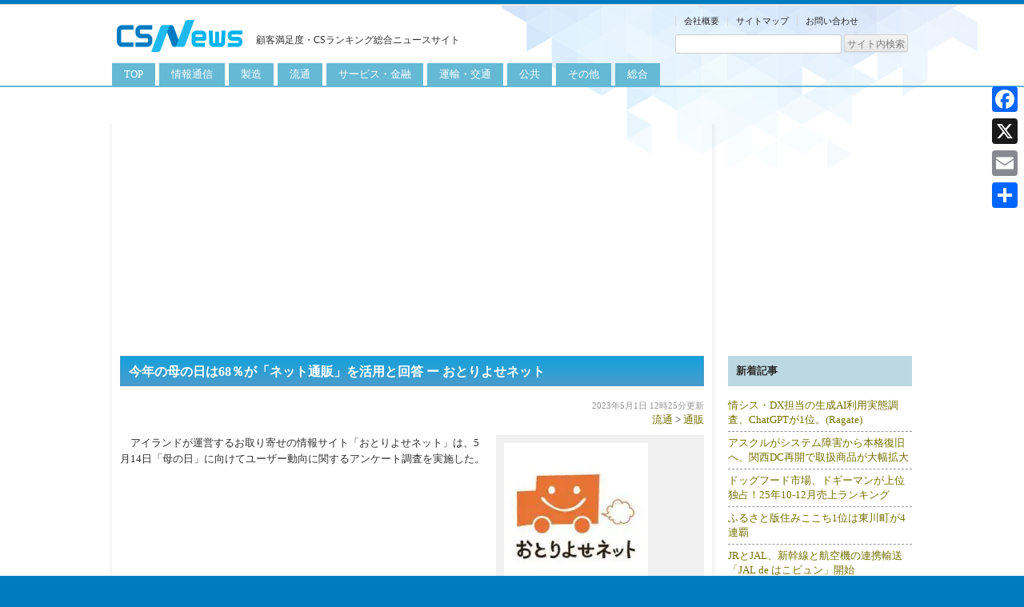

--- FILE ---
content_type: text/html; charset=UTF-8
request_url: https://csnews.jp/item/mailorder/20230501_32533.html
body_size: 23464
content:
<!DOCTYPE html> <!--[if IE 7]><html class="ie ie7" dir="ltr" lang="ja" prefix="og: https://ogp.me/ns#"> <![endif]--> <!--[if IE 8]><html class="ie ie8" dir="ltr" lang="ja" prefix="og: https://ogp.me/ns#"> <![endif]--> <!--[if !(IE 7) | !(IE 8)  ]><!--><html dir="ltr" lang="ja" prefix="og: https://ogp.me/ns#"> <!--<![endif]--><head><meta charset="UTF-8" /><meta name="viewport" content="target-densitydpi=device-dpi, width=1010px, initial-scale=0.3, user-scalable=yes"><title>今年の母の日は68％が「ネット通販」を活用と回答 ー おとりよせネット | CSNews | 顧客満足度・CSランキング総合ニュースサイト</title><link rel="stylesheet" media="print" onload="this.onload=null;this.media='all';" id="ao_optimized_gfonts" href="https://fonts.googleapis.com/css?family=Open+Sans:400italic,700italic,400,700&#038;subset=latin%2Clatin-ext&amp;display=swap"><link rel="profile" href="//gmpg.org/xfn/11" /><link rel="pingback" href="https://csnews.jp/xmlrpc.php" /> <!--[if lt IE 9]> <script src="https://csnews.jp/wp-content/themes/cs3/js/html5.js" type="text/javascript"></script> <![endif]--><meta name="robots" content="max-image-preview:large" /><meta name="author" content="cs001"/><link rel="canonical" href="https://csnews.jp/item/mailorder/20230501_32533.html" /><meta name="generator" content="All in One SEO (AIOSEO) 4.9.3" />  <script defer src="https://www.googletagmanager.com/gtag/js?id=UA-52440225-1"></script> <script>window.dataLayer = window.dataLayer || [];
 function gtag(){dataLayer.push(arguments);}
 gtag('js', new Date());

 gtag('config', 'UA-52440225-1');</script> <meta property="og:locale" content="ja_JP" /><meta property="og:site_name" content="CSNews | 顧客満足度・CSランキング総合ニュースサイト | 顧客満足度・CSランキング総合ニュースサイト" /><meta property="og:type" content="article" /><meta property="og:title" content="今年の母の日は68％が「ネット通販」を活用と回答 ー おとりよせネット | CSNews | 顧客満足度・CSランキング総合ニュースサイト" /><meta property="og:url" content="https://csnews.jp/item/mailorder/20230501_32533.html" /><meta property="article:published_time" content="2023-05-01T03:25:50+00:00" /><meta property="article:modified_time" content="2023-05-01T03:25:50+00:00" /><meta name="twitter:card" content="summary" /><meta name="twitter:title" content="今年の母の日は68％が「ネット通販」を活用と回答 ー おとりよせネット | CSNews | 顧客満足度・CSランキング総合ニュースサイト" /> <script type="application/ld+json" class="aioseo-schema">{"@context":"https:\/\/schema.org","@graph":[{"@type":"Article","@id":"https:\/\/csnews.jp\/item\/mailorder\/20230501_32533.html#article","name":"\u4eca\u5e74\u306e\u6bcd\u306e\u65e5\u306f68\uff05\u304c\u300c\u30cd\u30c3\u30c8\u901a\u8ca9\u300d\u3092\u6d3b\u7528\u3068\u56de\u7b54 \u30fc \u304a\u3068\u308a\u3088\u305b\u30cd\u30c3\u30c8 | CSNews | \u9867\u5ba2\u6e80\u8db3\u5ea6\u30fbCS\u30e9\u30f3\u30ad\u30f3\u30b0\u7dcf\u5408\u30cb\u30e5\u30fc\u30b9\u30b5\u30a4\u30c8","headline":"\u4eca\u5e74\u306e\u6bcd\u306e\u65e5\u306f68\uff05\u304c\u300c\u30cd\u30c3\u30c8\u901a\u8ca9\u300d\u3092\u6d3b\u7528\u3068\u56de\u7b54 \u30fc \u304a\u3068\u308a\u3088\u305b\u30cd\u30c3\u30c8","author":{"@id":"https:\/\/csnews.jp\/author\/cs001#author"},"publisher":{"@id":"https:\/\/csnews.jp\/#organization"},"image":{"@type":"ImageObject","url":"https:\/\/csnews.jp\/uploads\/2023\/05\/1653-91-3d8b013d04ef6e88c917aa211c039d4d-2510x1489-1.webp","width":1950,"height":1157},"datePublished":"2023-05-01T12:25:50+09:00","dateModified":"2023-05-01T12:25:50+09:00","inLanguage":"ja","mainEntityOfPage":{"@id":"https:\/\/csnews.jp\/item\/mailorder\/20230501_32533.html#webpage"},"isPartOf":{"@id":"https:\/\/csnews.jp\/item\/mailorder\/20230501_32533.html#webpage"},"articleSection":"\u901a\u8ca9"},{"@type":"BreadcrumbList","@id":"https:\/\/csnews.jp\/item\/mailorder\/20230501_32533.html#breadcrumblist","itemListElement":[{"@type":"ListItem","@id":"https:\/\/csnews.jp#listItem","position":1,"name":"Home","item":"https:\/\/csnews.jp","nextItem":{"@type":"ListItem","@id":"https:\/\/csnews.jp\/category\/item#listItem","name":"\u6d41\u901a"}},{"@type":"ListItem","@id":"https:\/\/csnews.jp\/category\/item#listItem","position":2,"name":"\u6d41\u901a","item":"https:\/\/csnews.jp\/category\/item","nextItem":{"@type":"ListItem","@id":"https:\/\/csnews.jp\/category\/item\/mailorder#listItem","name":"\u901a\u8ca9"},"previousItem":{"@type":"ListItem","@id":"https:\/\/csnews.jp#listItem","name":"Home"}},{"@type":"ListItem","@id":"https:\/\/csnews.jp\/category\/item\/mailorder#listItem","position":3,"name":"\u901a\u8ca9","item":"https:\/\/csnews.jp\/category\/item\/mailorder","nextItem":{"@type":"ListItem","@id":"https:\/\/csnews.jp\/item\/mailorder\/20230501_32533.html#listItem","name":"\u4eca\u5e74\u306e\u6bcd\u306e\u65e5\u306f68\uff05\u304c\u300c\u30cd\u30c3\u30c8\u901a\u8ca9\u300d\u3092\u6d3b\u7528\u3068\u56de\u7b54 \u30fc \u304a\u3068\u308a\u3088\u305b\u30cd\u30c3\u30c8"},"previousItem":{"@type":"ListItem","@id":"https:\/\/csnews.jp\/category\/item#listItem","name":"\u6d41\u901a"}},{"@type":"ListItem","@id":"https:\/\/csnews.jp\/item\/mailorder\/20230501_32533.html#listItem","position":4,"name":"\u4eca\u5e74\u306e\u6bcd\u306e\u65e5\u306f68\uff05\u304c\u300c\u30cd\u30c3\u30c8\u901a\u8ca9\u300d\u3092\u6d3b\u7528\u3068\u56de\u7b54 \u30fc \u304a\u3068\u308a\u3088\u305b\u30cd\u30c3\u30c8","previousItem":{"@type":"ListItem","@id":"https:\/\/csnews.jp\/category\/item\/mailorder#listItem","name":"\u901a\u8ca9"}}]},{"@type":"Organization","@id":"https:\/\/csnews.jp\/#organization","name":"CSNews | \u9867\u5ba2\u6e80\u8db3\u5ea6\u30fbCS\u30e9\u30f3\u30ad\u30f3\u30b0\u7dcf\u5408\u30cb\u30e5\u30fc\u30b9\u30b5\u30a4\u30c8","description":"\u9867\u5ba2\u6e80\u8db3\u5ea6\u30fbCS\u30e9\u30f3\u30ad\u30f3\u30b0\u7dcf\u5408\u30cb\u30e5\u30fc\u30b9\u30b5\u30a4\u30c8","url":"https:\/\/csnews.jp\/","logo":{"@type":"ImageObject","url":"https:\/\/csnews.jp\/uploads\/2022\/03\/header_logo.png","@id":"https:\/\/csnews.jp\/item\/mailorder\/20230501_32533.html\/#organizationLogo","width":170,"height":55},"image":{"@id":"https:\/\/csnews.jp\/item\/mailorder\/20230501_32533.html\/#organizationLogo"}},{"@type":"Person","@id":"https:\/\/csnews.jp\/author\/cs001#author","url":"https:\/\/csnews.jp\/author\/cs001","name":"cs001","image":{"@type":"ImageObject","@id":"https:\/\/csnews.jp\/item\/mailorder\/20230501_32533.html#authorImage","url":"https:\/\/secure.gravatar.com\/avatar\/a6919105f53bac8a3a476cd50716e9ca00c204ecf0ac536e4c6a185ada567395?s=96&d=mm&r=g","width":96,"height":96,"caption":"cs001"}},{"@type":"WebPage","@id":"https:\/\/csnews.jp\/item\/mailorder\/20230501_32533.html#webpage","url":"https:\/\/csnews.jp\/item\/mailorder\/20230501_32533.html","name":"\u4eca\u5e74\u306e\u6bcd\u306e\u65e5\u306f68\uff05\u304c\u300c\u30cd\u30c3\u30c8\u901a\u8ca9\u300d\u3092\u6d3b\u7528\u3068\u56de\u7b54 \u30fc \u304a\u3068\u308a\u3088\u305b\u30cd\u30c3\u30c8 | CSNews | \u9867\u5ba2\u6e80\u8db3\u5ea6\u30fbCS\u30e9\u30f3\u30ad\u30f3\u30b0\u7dcf\u5408\u30cb\u30e5\u30fc\u30b9\u30b5\u30a4\u30c8","inLanguage":"ja","isPartOf":{"@id":"https:\/\/csnews.jp\/#website"},"breadcrumb":{"@id":"https:\/\/csnews.jp\/item\/mailorder\/20230501_32533.html#breadcrumblist"},"author":{"@id":"https:\/\/csnews.jp\/author\/cs001#author"},"creator":{"@id":"https:\/\/csnews.jp\/author\/cs001#author"},"image":{"@type":"ImageObject","url":"https:\/\/csnews.jp\/uploads\/2023\/05\/1653-91-3d8b013d04ef6e88c917aa211c039d4d-2510x1489-1.webp","@id":"https:\/\/csnews.jp\/item\/mailorder\/20230501_32533.html\/#mainImage","width":1950,"height":1157},"primaryImageOfPage":{"@id":"https:\/\/csnews.jp\/item\/mailorder\/20230501_32533.html#mainImage"},"datePublished":"2023-05-01T12:25:50+09:00","dateModified":"2023-05-01T12:25:50+09:00"},{"@type":"WebSite","@id":"https:\/\/csnews.jp\/#website","url":"https:\/\/csnews.jp\/","name":"CSNews | \u9867\u5ba2\u6e80\u8db3\u5ea6\u30fbCS\u30e9\u30f3\u30ad\u30f3\u30b0\u7dcf\u5408\u30cb\u30e5\u30fc\u30b9\u30b5\u30a4\u30c8","description":"\u9867\u5ba2\u6e80\u8db3\u5ea6\u30fbCS\u30e9\u30f3\u30ad\u30f3\u30b0\u7dcf\u5408\u30cb\u30e5\u30fc\u30b9\u30b5\u30a4\u30c8","inLanguage":"ja","publisher":{"@id":"https:\/\/csnews.jp\/#organization"}}]}</script> <link rel='dns-prefetch' href='//static.addtoany.com' /><link rel='dns-prefetch' href='//www.googletagmanager.com' /><link rel='dns-prefetch' href='//pagead2.googlesyndication.com' /><link rel='dns-prefetch' href='//fundingchoicesmessages.google.com' /><link href='https://fonts.gstatic.com' crossorigin='anonymous' rel='preconnect' /><link rel="alternate" type="application/rss+xml" title="CSNews | 顧客満足度・CSランキング総合ニュースサイト &raquo; フィード" href="https://csnews.jp/feed" /><link rel="alternate" type="application/rss+xml" title="CSNews | 顧客満足度・CSランキング総合ニュースサイト &raquo; コメントフィード" href="https://csnews.jp/comments/feed" /> <script type="text/javascript" id="wpp-js" src="https://csnews.jp/wp-content/plugins/wordpress-popular-posts/assets/js/wpp.min.js?ver=7.3.6" data-sampling="0" data-sampling-rate="100" data-api-url="https://csnews.jp/wp-json/wordpress-popular-posts" data-post-id="32533" data-token="252a425d32" data-lang="0" data-debug="0"></script> <link rel="alternate" title="oEmbed (JSON)" type="application/json+oembed" href="https://csnews.jp/wp-json/oembed/1.0/embed?url=https%3A%2F%2Fcsnews.jp%2Fitem%2Fmailorder%2F20230501_32533.html" /><link rel="alternate" title="oEmbed (XML)" type="text/xml+oembed" href="https://csnews.jp/wp-json/oembed/1.0/embed?url=https%3A%2F%2Fcsnews.jp%2Fitem%2Fmailorder%2F20230501_32533.html&#038;format=xml" /><style id='wp-img-auto-sizes-contain-inline-css' type='text/css'>img:is([sizes=auto i],[sizes^="auto," i]){contain-intrinsic-size:3000px 1500px}
/*# sourceURL=wp-img-auto-sizes-contain-inline-css */</style><style id='wp-block-library-inline-css' type='text/css'>:root{--wp-block-synced-color:#7a00df;--wp-block-synced-color--rgb:122,0,223;--wp-bound-block-color:var(--wp-block-synced-color);--wp-editor-canvas-background:#ddd;--wp-admin-theme-color:#007cba;--wp-admin-theme-color--rgb:0,124,186;--wp-admin-theme-color-darker-10:#006ba1;--wp-admin-theme-color-darker-10--rgb:0,107,160.5;--wp-admin-theme-color-darker-20:#005a87;--wp-admin-theme-color-darker-20--rgb:0,90,135;--wp-admin-border-width-focus:2px}@media (min-resolution:192dpi){:root{--wp-admin-border-width-focus:1.5px}}.wp-element-button{cursor:pointer}:root .has-very-light-gray-background-color{background-color:#eee}:root .has-very-dark-gray-background-color{background-color:#313131}:root .has-very-light-gray-color{color:#eee}:root .has-very-dark-gray-color{color:#313131}:root .has-vivid-green-cyan-to-vivid-cyan-blue-gradient-background{background:linear-gradient(135deg,#00d084,#0693e3)}:root .has-purple-crush-gradient-background{background:linear-gradient(135deg,#34e2e4,#4721fb 50%,#ab1dfe)}:root .has-hazy-dawn-gradient-background{background:linear-gradient(135deg,#faaca8,#dad0ec)}:root .has-subdued-olive-gradient-background{background:linear-gradient(135deg,#fafae1,#67a671)}:root .has-atomic-cream-gradient-background{background:linear-gradient(135deg,#fdd79a,#004a59)}:root .has-nightshade-gradient-background{background:linear-gradient(135deg,#330968,#31cdcf)}:root .has-midnight-gradient-background{background:linear-gradient(135deg,#020381,#2874fc)}:root{--wp--preset--font-size--normal:16px;--wp--preset--font-size--huge:42px}.has-regular-font-size{font-size:1em}.has-larger-font-size{font-size:2.625em}.has-normal-font-size{font-size:var(--wp--preset--font-size--normal)}.has-huge-font-size{font-size:var(--wp--preset--font-size--huge)}.has-text-align-center{text-align:center}.has-text-align-left{text-align:left}.has-text-align-right{text-align:right}.has-fit-text{white-space:nowrap!important}#end-resizable-editor-section{display:none}.aligncenter{clear:both}.items-justified-left{justify-content:flex-start}.items-justified-center{justify-content:center}.items-justified-right{justify-content:flex-end}.items-justified-space-between{justify-content:space-between}.screen-reader-text{border:0;clip-path:inset(50%);height:1px;margin:-1px;overflow:hidden;padding:0;position:absolute;width:1px;word-wrap:normal!important}.screen-reader-text:focus{background-color:#ddd;clip-path:none;color:#444;display:block;font-size:1em;height:auto;left:5px;line-height:normal;padding:15px 23px 14px;text-decoration:none;top:5px;width:auto;z-index:100000}html :where(.has-border-color){border-style:solid}html :where([style*=border-top-color]){border-top-style:solid}html :where([style*=border-right-color]){border-right-style:solid}html :where([style*=border-bottom-color]){border-bottom-style:solid}html :where([style*=border-left-color]){border-left-style:solid}html :where([style*=border-width]){border-style:solid}html :where([style*=border-top-width]){border-top-style:solid}html :where([style*=border-right-width]){border-right-style:solid}html :where([style*=border-bottom-width]){border-bottom-style:solid}html :where([style*=border-left-width]){border-left-style:solid}html :where(img[class*=wp-image-]){height:auto;max-width:100%}:where(figure){margin:0 0 1em}html :where(.is-position-sticky){--wp-admin--admin-bar--position-offset:var(--wp-admin--admin-bar--height,0px)}@media screen and (max-width:600px){html :where(.is-position-sticky){--wp-admin--admin-bar--position-offset:0px}}

/*# sourceURL=wp-block-library-inline-css */</style><style id='global-styles-inline-css' type='text/css'>:root{--wp--preset--aspect-ratio--square: 1;--wp--preset--aspect-ratio--4-3: 4/3;--wp--preset--aspect-ratio--3-4: 3/4;--wp--preset--aspect-ratio--3-2: 3/2;--wp--preset--aspect-ratio--2-3: 2/3;--wp--preset--aspect-ratio--16-9: 16/9;--wp--preset--aspect-ratio--9-16: 9/16;--wp--preset--color--black: #000000;--wp--preset--color--cyan-bluish-gray: #abb8c3;--wp--preset--color--white: #ffffff;--wp--preset--color--pale-pink: #f78da7;--wp--preset--color--vivid-red: #cf2e2e;--wp--preset--color--luminous-vivid-orange: #ff6900;--wp--preset--color--luminous-vivid-amber: #fcb900;--wp--preset--color--light-green-cyan: #7bdcb5;--wp--preset--color--vivid-green-cyan: #00d084;--wp--preset--color--pale-cyan-blue: #8ed1fc;--wp--preset--color--vivid-cyan-blue: #0693e3;--wp--preset--color--vivid-purple: #9b51e0;--wp--preset--gradient--vivid-cyan-blue-to-vivid-purple: linear-gradient(135deg,rgb(6,147,227) 0%,rgb(155,81,224) 100%);--wp--preset--gradient--light-green-cyan-to-vivid-green-cyan: linear-gradient(135deg,rgb(122,220,180) 0%,rgb(0,208,130) 100%);--wp--preset--gradient--luminous-vivid-amber-to-luminous-vivid-orange: linear-gradient(135deg,rgb(252,185,0) 0%,rgb(255,105,0) 100%);--wp--preset--gradient--luminous-vivid-orange-to-vivid-red: linear-gradient(135deg,rgb(255,105,0) 0%,rgb(207,46,46) 100%);--wp--preset--gradient--very-light-gray-to-cyan-bluish-gray: linear-gradient(135deg,rgb(238,238,238) 0%,rgb(169,184,195) 100%);--wp--preset--gradient--cool-to-warm-spectrum: linear-gradient(135deg,rgb(74,234,220) 0%,rgb(151,120,209) 20%,rgb(207,42,186) 40%,rgb(238,44,130) 60%,rgb(251,105,98) 80%,rgb(254,248,76) 100%);--wp--preset--gradient--blush-light-purple: linear-gradient(135deg,rgb(255,206,236) 0%,rgb(152,150,240) 100%);--wp--preset--gradient--blush-bordeaux: linear-gradient(135deg,rgb(254,205,165) 0%,rgb(254,45,45) 50%,rgb(107,0,62) 100%);--wp--preset--gradient--luminous-dusk: linear-gradient(135deg,rgb(255,203,112) 0%,rgb(199,81,192) 50%,rgb(65,88,208) 100%);--wp--preset--gradient--pale-ocean: linear-gradient(135deg,rgb(255,245,203) 0%,rgb(182,227,212) 50%,rgb(51,167,181) 100%);--wp--preset--gradient--electric-grass: linear-gradient(135deg,rgb(202,248,128) 0%,rgb(113,206,126) 100%);--wp--preset--gradient--midnight: linear-gradient(135deg,rgb(2,3,129) 0%,rgb(40,116,252) 100%);--wp--preset--font-size--small: 13px;--wp--preset--font-size--medium: 20px;--wp--preset--font-size--large: 36px;--wp--preset--font-size--x-large: 42px;--wp--preset--spacing--20: 0.44rem;--wp--preset--spacing--30: 0.67rem;--wp--preset--spacing--40: 1rem;--wp--preset--spacing--50: 1.5rem;--wp--preset--spacing--60: 2.25rem;--wp--preset--spacing--70: 3.38rem;--wp--preset--spacing--80: 5.06rem;--wp--preset--shadow--natural: 6px 6px 9px rgba(0, 0, 0, 0.2);--wp--preset--shadow--deep: 12px 12px 50px rgba(0, 0, 0, 0.4);--wp--preset--shadow--sharp: 6px 6px 0px rgba(0, 0, 0, 0.2);--wp--preset--shadow--outlined: 6px 6px 0px -3px rgb(255, 255, 255), 6px 6px rgb(0, 0, 0);--wp--preset--shadow--crisp: 6px 6px 0px rgb(0, 0, 0);}:where(.is-layout-flex){gap: 0.5em;}:where(.is-layout-grid){gap: 0.5em;}body .is-layout-flex{display: flex;}.is-layout-flex{flex-wrap: wrap;align-items: center;}.is-layout-flex > :is(*, div){margin: 0;}body .is-layout-grid{display: grid;}.is-layout-grid > :is(*, div){margin: 0;}:where(.wp-block-columns.is-layout-flex){gap: 2em;}:where(.wp-block-columns.is-layout-grid){gap: 2em;}:where(.wp-block-post-template.is-layout-flex){gap: 1.25em;}:where(.wp-block-post-template.is-layout-grid){gap: 1.25em;}.has-black-color{color: var(--wp--preset--color--black) !important;}.has-cyan-bluish-gray-color{color: var(--wp--preset--color--cyan-bluish-gray) !important;}.has-white-color{color: var(--wp--preset--color--white) !important;}.has-pale-pink-color{color: var(--wp--preset--color--pale-pink) !important;}.has-vivid-red-color{color: var(--wp--preset--color--vivid-red) !important;}.has-luminous-vivid-orange-color{color: var(--wp--preset--color--luminous-vivid-orange) !important;}.has-luminous-vivid-amber-color{color: var(--wp--preset--color--luminous-vivid-amber) !important;}.has-light-green-cyan-color{color: var(--wp--preset--color--light-green-cyan) !important;}.has-vivid-green-cyan-color{color: var(--wp--preset--color--vivid-green-cyan) !important;}.has-pale-cyan-blue-color{color: var(--wp--preset--color--pale-cyan-blue) !important;}.has-vivid-cyan-blue-color{color: var(--wp--preset--color--vivid-cyan-blue) !important;}.has-vivid-purple-color{color: var(--wp--preset--color--vivid-purple) !important;}.has-black-background-color{background-color: var(--wp--preset--color--black) !important;}.has-cyan-bluish-gray-background-color{background-color: var(--wp--preset--color--cyan-bluish-gray) !important;}.has-white-background-color{background-color: var(--wp--preset--color--white) !important;}.has-pale-pink-background-color{background-color: var(--wp--preset--color--pale-pink) !important;}.has-vivid-red-background-color{background-color: var(--wp--preset--color--vivid-red) !important;}.has-luminous-vivid-orange-background-color{background-color: var(--wp--preset--color--luminous-vivid-orange) !important;}.has-luminous-vivid-amber-background-color{background-color: var(--wp--preset--color--luminous-vivid-amber) !important;}.has-light-green-cyan-background-color{background-color: var(--wp--preset--color--light-green-cyan) !important;}.has-vivid-green-cyan-background-color{background-color: var(--wp--preset--color--vivid-green-cyan) !important;}.has-pale-cyan-blue-background-color{background-color: var(--wp--preset--color--pale-cyan-blue) !important;}.has-vivid-cyan-blue-background-color{background-color: var(--wp--preset--color--vivid-cyan-blue) !important;}.has-vivid-purple-background-color{background-color: var(--wp--preset--color--vivid-purple) !important;}.has-black-border-color{border-color: var(--wp--preset--color--black) !important;}.has-cyan-bluish-gray-border-color{border-color: var(--wp--preset--color--cyan-bluish-gray) !important;}.has-white-border-color{border-color: var(--wp--preset--color--white) !important;}.has-pale-pink-border-color{border-color: var(--wp--preset--color--pale-pink) !important;}.has-vivid-red-border-color{border-color: var(--wp--preset--color--vivid-red) !important;}.has-luminous-vivid-orange-border-color{border-color: var(--wp--preset--color--luminous-vivid-orange) !important;}.has-luminous-vivid-amber-border-color{border-color: var(--wp--preset--color--luminous-vivid-amber) !important;}.has-light-green-cyan-border-color{border-color: var(--wp--preset--color--light-green-cyan) !important;}.has-vivid-green-cyan-border-color{border-color: var(--wp--preset--color--vivid-green-cyan) !important;}.has-pale-cyan-blue-border-color{border-color: var(--wp--preset--color--pale-cyan-blue) !important;}.has-vivid-cyan-blue-border-color{border-color: var(--wp--preset--color--vivid-cyan-blue) !important;}.has-vivid-purple-border-color{border-color: var(--wp--preset--color--vivid-purple) !important;}.has-vivid-cyan-blue-to-vivid-purple-gradient-background{background: var(--wp--preset--gradient--vivid-cyan-blue-to-vivid-purple) !important;}.has-light-green-cyan-to-vivid-green-cyan-gradient-background{background: var(--wp--preset--gradient--light-green-cyan-to-vivid-green-cyan) !important;}.has-luminous-vivid-amber-to-luminous-vivid-orange-gradient-background{background: var(--wp--preset--gradient--luminous-vivid-amber-to-luminous-vivid-orange) !important;}.has-luminous-vivid-orange-to-vivid-red-gradient-background{background: var(--wp--preset--gradient--luminous-vivid-orange-to-vivid-red) !important;}.has-very-light-gray-to-cyan-bluish-gray-gradient-background{background: var(--wp--preset--gradient--very-light-gray-to-cyan-bluish-gray) !important;}.has-cool-to-warm-spectrum-gradient-background{background: var(--wp--preset--gradient--cool-to-warm-spectrum) !important;}.has-blush-light-purple-gradient-background{background: var(--wp--preset--gradient--blush-light-purple) !important;}.has-blush-bordeaux-gradient-background{background: var(--wp--preset--gradient--blush-bordeaux) !important;}.has-luminous-dusk-gradient-background{background: var(--wp--preset--gradient--luminous-dusk) !important;}.has-pale-ocean-gradient-background{background: var(--wp--preset--gradient--pale-ocean) !important;}.has-electric-grass-gradient-background{background: var(--wp--preset--gradient--electric-grass) !important;}.has-midnight-gradient-background{background: var(--wp--preset--gradient--midnight) !important;}.has-small-font-size{font-size: var(--wp--preset--font-size--small) !important;}.has-medium-font-size{font-size: var(--wp--preset--font-size--medium) !important;}.has-large-font-size{font-size: var(--wp--preset--font-size--large) !important;}.has-x-large-font-size{font-size: var(--wp--preset--font-size--x-large) !important;}
/*# sourceURL=global-styles-inline-css */</style><style id='classic-theme-styles-inline-css' type='text/css'>/*! This file is auto-generated */
.wp-block-button__link{color:#fff;background-color:#32373c;border-radius:9999px;box-shadow:none;text-decoration:none;padding:calc(.667em + 2px) calc(1.333em + 2px);font-size:1.125em}.wp-block-file__button{background:#32373c;color:#fff;text-decoration:none}
/*# sourceURL=/wp-includes/css/classic-themes.min.css */</style><link rel='stylesheet' id='contact-form-7-css' href='https://csnews.jp/wp-content/cache/autoptimize/css/autoptimize_single_64ac31699f5326cb3c76122498b76f66.css?ver=6.1.4' type='text/css' media='all' /><link rel='stylesheet' id='wordpress-popular-posts-css-css' href='https://csnews.jp/wp-content/cache/autoptimize/css/autoptimize_single_bc659c66ff1402b607f62f19f57691fd.css?ver=7.3.6' type='text/css' media='all' /><link rel='stylesheet' id='twentytwelve-style-css' href='https://csnews.jp/wp-content/cache/autoptimize/css/autoptimize_single_9bf68bbf6f09ee03f1711a94f510dde5.css?ver=6.9' type='text/css' media='all' /><link rel='stylesheet' id='addtoany-css' href='https://csnews.jp/wp-content/plugins/add-to-any/addtoany.min.css?ver=1.16' type='text/css' media='all' /><style id='addtoany-inline-css' type='text/css'>@media screen and (max-width:980px){
.a2a_floating_style.a2a_vertical_style{display:none;}
}
/*# sourceURL=addtoany-inline-css */</style> <script type="text/javascript" id="addtoany-core-js-before">window.a2a_config=window.a2a_config||{};a2a_config.callbacks=[];a2a_config.overlays=[];a2a_config.templates={};a2a_localize = {
	Share: "共有",
	Save: "ブックマーク",
	Subscribe: "購読",
	Email: "メール",
	Bookmark: "ブックマーク",
	ShowAll: "すべて表示する",
	ShowLess: "小さく表示する",
	FindServices: "サービスを探す",
	FindAnyServiceToAddTo: "追加するサービスを今すぐ探す",
	PoweredBy: "Powered by",
	ShareViaEmail: "メールでシェアする",
	SubscribeViaEmail: "メールで購読する",
	BookmarkInYourBrowser: "ブラウザにブックマーク",
	BookmarkInstructions: "このページをブックマークするには、 Ctrl+D または \u2318+D を押下。",
	AddToYourFavorites: "お気に入りに追加",
	SendFromWebOrProgram: "任意のメールアドレスまたはメールプログラムから送信",
	EmailProgram: "メールプログラム",
	More: "詳細&#8230;",
	ThanksForSharing: "共有ありがとうございます !",
	ThanksForFollowing: "フォローありがとうございます !"
};


//# sourceURL=addtoany-core-js-before</script> <script type="text/javascript" defer src="https://static.addtoany.com/menu/page.js" id="addtoany-core-js"></script> <script type="text/javascript" src="https://csnews.jp/wp-includes/js/jquery/jquery.min.js?ver=3.7.1" id="jquery-core-js"></script> <script defer type="text/javascript" src="https://csnews.jp/wp-includes/js/jquery/jquery-migrate.min.js?ver=3.4.1" id="jquery-migrate-js"></script> <script type="text/javascript" defer src="https://csnews.jp/wp-content/plugins/add-to-any/addtoany.min.js?ver=1.1" id="addtoany-jquery-js"></script> <script defer type="text/javascript" src="https://csnews.jp/wp-content/cache/autoptimize/js/autoptimize_single_1a2ba987a52985c8f69aeb6d3f19b5c4.js?ver=6.9" id="jquery-cookie-js"></script> 
 <script defer type="text/javascript" src="https://www.googletagmanager.com/gtag/js?id=G-8QER9CPTBY" id="google_gtagjs-js"></script> <script type="text/javascript" id="google_gtagjs-js-after">window.dataLayer = window.dataLayer || [];function gtag(){dataLayer.push(arguments);}
gtag("set","linker",{"domains":["csnews.jp"]});
gtag("js", new Date());
gtag("set", "developer_id.dZTNiMT", true);
gtag("config", "G-8QER9CPTBY", {"googlesitekit_post_type":"post"});
//# sourceURL=google_gtagjs-js-after</script> <link rel="https://api.w.org/" href="https://csnews.jp/wp-json/" /><link rel="alternate" title="JSON" type="application/json" href="https://csnews.jp/wp-json/wp/v2/posts/32533" /><link rel="EditURI" type="application/rsd+xml" title="RSD" href="https://csnews.jp/xmlrpc.php?rsd" /><meta name="generator" content="Site Kit by Google 1.170.0" /><style type="text/css">#secondary .widget h3
    {
        zoom: 1	; /* for IE7 to display background-image */
        padding-left: 20px;
        margin-left: -20px;
	}

    #secondary .widget .hm-swe-expanded 
    {
        background: url(https://csnews.jp/wp-content/plugins/standard-widget-extensions/images/minus.gif) no-repeat left center;
    }

    #secondary .widget .hm-swe-collapsed 
    {
        background: url(https://csnews.jp/wp-content/plugins/standard-widget-extensions/images/plus.gif) no-repeat left center;
    }

    #secondary
    {
        overflow: visible	;
    }

        .hm-swe-resize-message {
        height: 50%;
        width: 50%;
        margin: auto;
        position: absolute;
        top: 0; left: 0; bottom: 0; right: 0;
        z-index: 99999;

        color: white;
    }

    .hm-swe-modal-background {
        position: fixed;
        top: 0; left: 0; 	bottom: 0; right: 0;
        background: none repeat scroll 0% 0% rgba(0, 0, 0, 0.85);
        z-index: 99998;
        display: none;
    }</style><style id="wpp-loading-animation-styles">@-webkit-keyframes bgslide{from{background-position-x:0}to{background-position-x:-200%}}@keyframes bgslide{from{background-position-x:0}to{background-position-x:-200%}}.wpp-widget-block-placeholder,.wpp-shortcode-placeholder{margin:0 auto;width:60px;height:3px;background:#dd3737;background:linear-gradient(90deg,#dd3737 0%,#571313 10%,#dd3737 100%);background-size:200% auto;border-radius:3px;-webkit-animation:bgslide 1s infinite linear;animation:bgslide 1s infinite linear}</style><style data-context="foundation-flickity-css">/*! Flickity v2.0.2
http://flickity.metafizzy.co
---------------------------------------------- */.flickity-enabled{position:relative}.flickity-enabled:focus{outline:0}.flickity-viewport{overflow:hidden;position:relative;height:100%}.flickity-slider{position:absolute;width:100%;height:100%}.flickity-enabled.is-draggable{-webkit-tap-highlight-color:transparent;tap-highlight-color:transparent;-webkit-user-select:none;-moz-user-select:none;-ms-user-select:none;user-select:none}.flickity-enabled.is-draggable .flickity-viewport{cursor:move;cursor:-webkit-grab;cursor:grab}.flickity-enabled.is-draggable .flickity-viewport.is-pointer-down{cursor:-webkit-grabbing;cursor:grabbing}.flickity-prev-next-button{position:absolute;top:50%;width:44px;height:44px;border:none;border-radius:50%;background:#fff;background:hsla(0,0%,100%,.75);cursor:pointer;-webkit-transform:translateY(-50%);transform:translateY(-50%)}.flickity-prev-next-button:hover{background:#fff}.flickity-prev-next-button:focus{outline:0;box-shadow:0 0 0 5px #09f}.flickity-prev-next-button:active{opacity:.6}.flickity-prev-next-button.previous{left:10px}.flickity-prev-next-button.next{right:10px}.flickity-rtl .flickity-prev-next-button.previous{left:auto;right:10px}.flickity-rtl .flickity-prev-next-button.next{right:auto;left:10px}.flickity-prev-next-button:disabled{opacity:.3;cursor:auto}.flickity-prev-next-button svg{position:absolute;left:20%;top:20%;width:60%;height:60%}.flickity-prev-next-button .arrow{fill:#333}.flickity-page-dots{position:absolute;width:100%;bottom:-25px;padding:0;margin:0;list-style:none;text-align:center;line-height:1}.flickity-rtl .flickity-page-dots{direction:rtl}.flickity-page-dots .dot{display:inline-block;width:10px;height:10px;margin:0 8px;background:#333;border-radius:50%;opacity:.25;cursor:pointer}.flickity-page-dots .dot.is-selected{opacity:1}</style><style data-context="foundation-slideout-css">.slideout-menu{position:fixed;left:0;top:0;bottom:0;right:auto;z-index:0;width:256px;overflow-y:auto;-webkit-overflow-scrolling:touch;display:none}.slideout-menu.pushit-right{left:auto;right:0}.slideout-panel{position:relative;z-index:1;will-change:transform}.slideout-open,.slideout-open .slideout-panel,.slideout-open body{overflow:hidden}.slideout-open .slideout-menu{display:block}.pushit{display:none}</style><meta name="google-adsense-platform-account" content="ca-host-pub-2644536267352236"><meta name="google-adsense-platform-domain" content="sitekit.withgoogle.com"> <noscript><style>.lazyload[data-src]{display:none !important;}</style></noscript><style>.lazyload{background-image:none !important;}.lazyload:before{background-image:none !important;}</style> <script type="text/javascript" async="async" src="https://pagead2.googlesyndication.com/pagead/js/adsbygoogle.js?client=ca-pub-5178798523356972&amp;host=ca-host-pub-2644536267352236" crossorigin="anonymous"></script>    <script async src="https://fundingchoicesmessages.google.com/i/pub-5178798523356972?ers=1" nonce="wm0NaP_goAlBaaWQEQeoXQ"></script><script nonce="wm0NaP_goAlBaaWQEQeoXQ">(function() {function signalGooglefcPresent() {if (!window.frames['googlefcPresent']) {if (document.body) {const iframe = document.createElement('iframe'); iframe.style = 'width: 0; height: 0; border: none; z-index: -1000; left: -1000px; top: -1000px;'; iframe.style.display = 'none'; iframe.name = 'googlefcPresent'; document.body.appendChild(iframe);} else {setTimeout(signalGooglefcPresent, 0);}}}signalGooglefcPresent();})();</script>    <script>(function(){'use strict';function aa(a){var b=0;return function(){return b<a.length?{done:!1,value:a[b++]}:{done:!0}}}var ba="function"==typeof Object.defineProperties?Object.defineProperty:function(a,b,c){if(a==Array.prototype||a==Object.prototype)return a;a[b]=c.value;return a};
function ea(a){a=["object"==typeof globalThis&&globalThis,a,"object"==typeof window&&window,"object"==typeof self&&self,"object"==typeof global&&global];for(var b=0;b<a.length;++b){var c=a[b];if(c&&c.Math==Math)return c}throw Error("Cannot find global object");}var fa=ea(this);function ha(a,b){if(b)a:{var c=fa;a=a.split(".");for(var d=0;d<a.length-1;d++){var e=a[d];if(!(e in c))break a;c=c[e]}a=a[a.length-1];d=c[a];b=b(d);b!=d&&null!=b&&ba(c,a,{configurable:!0,writable:!0,value:b})}}
var ia="function"==typeof Object.create?Object.create:function(a){function b(){}b.prototype=a;return new b},l;if("function"==typeof Object.setPrototypeOf)l=Object.setPrototypeOf;else{var m;a:{var ja={a:!0},ka={};try{ka.__proto__=ja;m=ka.a;break a}catch(a){}m=!1}l=m?function(a,b){a.__proto__=b;if(a.__proto__!==b)throw new TypeError(a+" is not extensible");return a}:null}var la=l;
function n(a,b){a.prototype=ia(b.prototype);a.prototype.constructor=a;if(la)la(a,b);else for(var c in b)if("prototype"!=c)if(Object.defineProperties){var d=Object.getOwnPropertyDescriptor(b,c);d&&Object.defineProperty(a,c,d)}else a[c]=b[c];a.A=b.prototype}function ma(){for(var a=Number(this),b=[],c=a;c<arguments.length;c++)b[c-a]=arguments[c];return b}
var na="function"==typeof Object.assign?Object.assign:function(a,b){for(var c=1;c<arguments.length;c++){var d=arguments[c];if(d)for(var e in d)Object.prototype.hasOwnProperty.call(d,e)&&(a[e]=d[e])}return a};ha("Object.assign",function(a){return a||na});/*

 Copyright The Closure Library Authors.
 SPDX-License-Identifier: Apache-2.0
*/
var p=this||self;function q(a){return a};var t,u;a:{for(var oa=["CLOSURE_FLAGS"],v=p,x=0;x<oa.length;x++)if(v=v[oa[x]],null==v){u=null;break a}u=v}var pa=u&&u[610401301];t=null!=pa?pa:!1;var z,qa=p.navigator;z=qa?qa.userAgentData||null:null;function A(a){return t?z?z.brands.some(function(b){return(b=b.brand)&&-1!=b.indexOf(a)}):!1:!1}function B(a){var b;a:{if(b=p.navigator)if(b=b.userAgent)break a;b=""}return-1!=b.indexOf(a)};function C(){return t?!!z&&0<z.brands.length:!1}function D(){return C()?A("Chromium"):(B("Chrome")||B("CriOS"))&&!(C()?0:B("Edge"))||B("Silk")};var ra=C()?!1:B("Trident")||B("MSIE");!B("Android")||D();D();B("Safari")&&(D()||(C()?0:B("Coast"))||(C()?0:B("Opera"))||(C()?0:B("Edge"))||(C()?A("Microsoft Edge"):B("Edg/"))||C()&&A("Opera"));var sa={},E=null;var ta="undefined"!==typeof Uint8Array,ua=!ra&&"function"===typeof btoa;var F="function"===typeof Symbol&&"symbol"===typeof Symbol()?Symbol():void 0,G=F?function(a,b){a[F]|=b}:function(a,b){void 0!==a.g?a.g|=b:Object.defineProperties(a,{g:{value:b,configurable:!0,writable:!0,enumerable:!1}})};function va(a){var b=H(a);1!==(b&1)&&(Object.isFrozen(a)&&(a=Array.prototype.slice.call(a)),I(a,b|1))}
var H=F?function(a){return a[F]|0}:function(a){return a.g|0},J=F?function(a){return a[F]}:function(a){return a.g},I=F?function(a,b){a[F]=b}:function(a,b){void 0!==a.g?a.g=b:Object.defineProperties(a,{g:{value:b,configurable:!0,writable:!0,enumerable:!1}})};function wa(){var a=[];G(a,1);return a}function xa(a,b){I(b,(a|0)&-99)}function K(a,b){I(b,(a|34)&-73)}function L(a){a=a>>11&1023;return 0===a?536870912:a};var M={};function N(a){return null!==a&&"object"===typeof a&&!Array.isArray(a)&&a.constructor===Object}var O,ya=[];I(ya,39);O=Object.freeze(ya);var P;function Q(a,b){P=b;a=new a(b);P=void 0;return a}
function R(a,b,c){null==a&&(a=P);P=void 0;if(null==a){var d=96;c?(a=[c],d|=512):a=[];b&&(d=d&-2095105|(b&1023)<<11)}else{if(!Array.isArray(a))throw Error();d=H(a);if(d&64)return a;d|=64;if(c&&(d|=512,c!==a[0]))throw Error();a:{c=a;var e=c.length;if(e){var f=e-1,g=c[f];if(N(g)){d|=256;b=(d>>9&1)-1;e=f-b;1024<=e&&(za(c,b,g),e=1023);d=d&-2095105|(e&1023)<<11;break a}}b&&(g=(d>>9&1)-1,b=Math.max(b,e-g),1024<b&&(za(c,g,{}),d|=256,b=1023),d=d&-2095105|(b&1023)<<11)}}I(a,d);return a}
function za(a,b,c){for(var d=1023+b,e=a.length,f=d;f<e;f++){var g=a[f];null!=g&&g!==c&&(c[f-b]=g)}a.length=d+1;a[d]=c};function Aa(a){switch(typeof a){case "number":return isFinite(a)?a:String(a);case "boolean":return a?1:0;case "object":if(a&&!Array.isArray(a)&&ta&&null!=a&&a instanceof Uint8Array){if(ua){for(var b="",c=0,d=a.length-10240;c<d;)b+=String.fromCharCode.apply(null,a.subarray(c,c+=10240));b+=String.fromCharCode.apply(null,c?a.subarray(c):a);a=btoa(b)}else{void 0===b&&(b=0);if(!E){E={};c="ABCDEFGHIJKLMNOPQRSTUVWXYZabcdefghijklmnopqrstuvwxyz0123456789".split("");d=["+/=","+/","-_=","-_.","-_"];for(var e=
0;5>e;e++){var f=c.concat(d[e].split(""));sa[e]=f;for(var g=0;g<f.length;g++){var h=f[g];void 0===E[h]&&(E[h]=g)}}}b=sa[b];c=Array(Math.floor(a.length/3));d=b[64]||"";for(e=f=0;f<a.length-2;f+=3){var k=a[f],w=a[f+1];h=a[f+2];g=b[k>>2];k=b[(k&3)<<4|w>>4];w=b[(w&15)<<2|h>>6];h=b[h&63];c[e++]=g+k+w+h}g=0;h=d;switch(a.length-f){case 2:g=a[f+1],h=b[(g&15)<<2]||d;case 1:a=a[f],c[e]=b[a>>2]+b[(a&3)<<4|g>>4]+h+d}a=c.join("")}return a}}return a};function Ba(a,b,c){a=Array.prototype.slice.call(a);var d=a.length,e=b&256?a[d-1]:void 0;d+=e?-1:0;for(b=b&512?1:0;b<d;b++)a[b]=c(a[b]);if(e){b=a[b]={};for(var f in e)Object.prototype.hasOwnProperty.call(e,f)&&(b[f]=c(e[f]))}return a}function Da(a,b,c,d,e,f){if(null!=a){if(Array.isArray(a))a=e&&0==a.length&&H(a)&1?void 0:f&&H(a)&2?a:Ea(a,b,c,void 0!==d,e,f);else if(N(a)){var g={},h;for(h in a)Object.prototype.hasOwnProperty.call(a,h)&&(g[h]=Da(a[h],b,c,d,e,f));a=g}else a=b(a,d);return a}}
function Ea(a,b,c,d,e,f){var g=d||c?H(a):0;d=d?!!(g&32):void 0;a=Array.prototype.slice.call(a);for(var h=0;h<a.length;h++)a[h]=Da(a[h],b,c,d,e,f);c&&c(g,a);return a}function Fa(a){return a.s===M?a.toJSON():Aa(a)};function Ga(a,b,c){c=void 0===c?K:c;if(null!=a){if(ta&&a instanceof Uint8Array)return b?a:new Uint8Array(a);if(Array.isArray(a)){var d=H(a);if(d&2)return a;if(b&&!(d&64)&&(d&32||0===d))return I(a,d|34),a;a=Ea(a,Ga,d&4?K:c,!0,!1,!0);b=H(a);b&4&&b&2&&Object.freeze(a);return a}a.s===M&&(b=a.h,c=J(b),a=c&2?a:Q(a.constructor,Ha(b,c,!0)));return a}}function Ha(a,b,c){var d=c||b&2?K:xa,e=!!(b&32);a=Ba(a,b,function(f){return Ga(f,e,d)});G(a,32|(c?2:0));return a};function Ia(a,b){a=a.h;return Ja(a,J(a),b)}function Ja(a,b,c,d){if(-1===c)return null;if(c>=L(b)){if(b&256)return a[a.length-1][c]}else{var e=a.length;if(d&&b&256&&(d=a[e-1][c],null!=d))return d;b=c+((b>>9&1)-1);if(b<e)return a[b]}}function Ka(a,b,c,d,e){var f=L(b);if(c>=f||e){e=b;if(b&256)f=a[a.length-1];else{if(null==d)return;f=a[f+((b>>9&1)-1)]={};e|=256}f[c]=d;e&=-1025;e!==b&&I(a,e)}else a[c+((b>>9&1)-1)]=d,b&256&&(d=a[a.length-1],c in d&&delete d[c]),b&1024&&I(a,b&-1025)}
function La(a,b){var c=Ma;var d=void 0===d?!1:d;var e=a.h;var f=J(e),g=Ja(e,f,b,d);var h=!1;if(null==g||"object"!==typeof g||(h=Array.isArray(g))||g.s!==M)if(h){var k=h=H(g);0===k&&(k|=f&32);k|=f&2;k!==h&&I(g,k);c=new c(g)}else c=void 0;else c=g;c!==g&&null!=c&&Ka(e,f,b,c,d);e=c;if(null==e)return e;a=a.h;f=J(a);f&2||(g=e,c=g.h,h=J(c),g=h&2?Q(g.constructor,Ha(c,h,!1)):g,g!==e&&(e=g,Ka(a,f,b,e,d)));return e}function Na(a,b){a=Ia(a,b);return null==a||"string"===typeof a?a:void 0}
function Oa(a,b){a=Ia(a,b);return null!=a?a:0}function S(a,b){a=Na(a,b);return null!=a?a:""};function T(a,b,c){this.h=R(a,b,c)}T.prototype.toJSON=function(){var a=Ea(this.h,Fa,void 0,void 0,!1,!1);return Pa(this,a,!0)};T.prototype.s=M;T.prototype.toString=function(){return Pa(this,this.h,!1).toString()};
function Pa(a,b,c){var d=a.constructor.v,e=L(J(c?a.h:b)),f=!1;if(d){if(!c){b=Array.prototype.slice.call(b);var g;if(b.length&&N(g=b[b.length-1]))for(f=0;f<d.length;f++)if(d[f]>=e){Object.assign(b[b.length-1]={},g);break}f=!0}e=b;c=!c;g=J(a.h);a=L(g);g=(g>>9&1)-1;for(var h,k,w=0;w<d.length;w++)if(k=d[w],k<a){k+=g;var r=e[k];null==r?e[k]=c?O:wa():c&&r!==O&&va(r)}else h||(r=void 0,e.length&&N(r=e[e.length-1])?h=r:e.push(h={})),r=h[k],null==h[k]?h[k]=c?O:wa():c&&r!==O&&va(r)}d=b.length;if(!d)return b;
var Ca;if(N(h=b[d-1])){a:{var y=h;e={};c=!1;for(var ca in y)Object.prototype.hasOwnProperty.call(y,ca)&&(a=y[ca],Array.isArray(a)&&a!=a&&(c=!0),null!=a?e[ca]=a:c=!0);if(c){for(var rb in e){y=e;break a}y=null}}y!=h&&(Ca=!0);d--}for(;0<d;d--){h=b[d-1];if(null!=h)break;var cb=!0}if(!Ca&&!cb)return b;var da;f?da=b:da=Array.prototype.slice.call(b,0,d);b=da;f&&(b.length=d);y&&b.push(y);return b};function Qa(a){return function(b){if(null==b||""==b)b=new a;else{b=JSON.parse(b);if(!Array.isArray(b))throw Error(void 0);G(b,32);b=Q(a,b)}return b}};function Ra(a){this.h=R(a)}n(Ra,T);var Sa=Qa(Ra);var U;function V(a){this.g=a}V.prototype.toString=function(){return this.g+""};var Ta={};function Ua(){return Math.floor(2147483648*Math.random()).toString(36)+Math.abs(Math.floor(2147483648*Math.random())^Date.now()).toString(36)};function Va(a,b){b=String(b);"application/xhtml+xml"===a.contentType&&(b=b.toLowerCase());return a.createElement(b)}function Wa(a){this.g=a||p.document||document}Wa.prototype.appendChild=function(a,b){a.appendChild(b)};/*

 SPDX-License-Identifier: Apache-2.0
*/
function Xa(a,b){a.src=b instanceof V&&b.constructor===V?b.g:"type_error:TrustedResourceUrl";var c,d;(c=(b=null==(d=(c=(a.ownerDocument&&a.ownerDocument.defaultView||window).document).querySelector)?void 0:d.call(c,"script[nonce]"))?b.nonce||b.getAttribute("nonce")||"":"")&&a.setAttribute("nonce",c)};function Ya(a){a=void 0===a?document:a;return a.createElement("script")};function Za(a,b,c,d,e,f){try{var g=a.g,h=Ya(g);h.async=!0;Xa(h,b);g.head.appendChild(h);h.addEventListener("load",function(){e();d&&g.head.removeChild(h)});h.addEventListener("error",function(){0<c?Za(a,b,c-1,d,e,f):(d&&g.head.removeChild(h),f())})}catch(k){f()}};var $a=p.atob("aHR0cHM6Ly93d3cuZ3N0YXRpYy5jb20vaW1hZ2VzL2ljb25zL21hdGVyaWFsL3N5c3RlbS8xeC93YXJuaW5nX2FtYmVyXzI0ZHAucG5n"),ab=p.atob("WW91IGFyZSBzZWVpbmcgdGhpcyBtZXNzYWdlIGJlY2F1c2UgYWQgb3Igc2NyaXB0IGJsb2NraW5nIHNvZnR3YXJlIGlzIGludGVyZmVyaW5nIHdpdGggdGhpcyBwYWdlLg=="),bb=p.atob("RGlzYWJsZSBhbnkgYWQgb3Igc2NyaXB0IGJsb2NraW5nIHNvZnR3YXJlLCB0aGVuIHJlbG9hZCB0aGlzIHBhZ2Uu");function db(a,b,c){this.i=a;this.l=new Wa(this.i);this.g=null;this.j=[];this.m=!1;this.u=b;this.o=c}
function eb(a){if(a.i.body&&!a.m){var b=function(){fb(a);p.setTimeout(function(){return gb(a,3)},50)};Za(a.l,a.u,2,!0,function(){p[a.o]||b()},b);a.m=!0}}
function fb(a){for(var b=W(1,5),c=0;c<b;c++){var d=X(a);a.i.body.appendChild(d);a.j.push(d)}b=X(a);b.style.bottom="0";b.style.left="0";b.style.position="fixed";b.style.width=W(100,110).toString()+"%";b.style.zIndex=W(2147483544,2147483644).toString();b.style["background-color"]=hb(249,259,242,252,219,229);b.style["box-shadow"]="0 0 12px #888";b.style.color=hb(0,10,0,10,0,10);b.style.display="flex";b.style["justify-content"]="center";b.style["font-family"]="Roboto, Arial";c=X(a);c.style.width=W(80,
85).toString()+"%";c.style.maxWidth=W(750,775).toString()+"px";c.style.margin="24px";c.style.display="flex";c.style["align-items"]="flex-start";c.style["justify-content"]="center";d=Va(a.l.g,"IMG");d.className=Ua();d.src=$a;d.alt="Warning icon";d.style.height="24px";d.style.width="24px";d.style["padding-right"]="16px";var e=X(a),f=X(a);f.style["font-weight"]="bold";f.textContent=ab;var g=X(a);g.textContent=bb;Y(a,e,f);Y(a,e,g);Y(a,c,d);Y(a,c,e);Y(a,b,c);a.g=b;a.i.body.appendChild(a.g);b=W(1,5);for(c=
0;c<b;c++)d=X(a),a.i.body.appendChild(d),a.j.push(d)}function Y(a,b,c){for(var d=W(1,5),e=0;e<d;e++){var f=X(a);b.appendChild(f)}b.appendChild(c);c=W(1,5);for(d=0;d<c;d++)e=X(a),b.appendChild(e)}function W(a,b){return Math.floor(a+Math.random()*(b-a))}function hb(a,b,c,d,e,f){return"rgb("+W(Math.max(a,0),Math.min(b,255)).toString()+","+W(Math.max(c,0),Math.min(d,255)).toString()+","+W(Math.max(e,0),Math.min(f,255)).toString()+")"}function X(a){a=Va(a.l.g,"DIV");a.className=Ua();return a}
function gb(a,b){0>=b||null!=a.g&&0!=a.g.offsetHeight&&0!=a.g.offsetWidth||(ib(a),fb(a),p.setTimeout(function(){return gb(a,b-1)},50))}
function ib(a){var b=a.j;var c="undefined"!=typeof Symbol&&Symbol.iterator&&b[Symbol.iterator];if(c)b=c.call(b);else if("number"==typeof b.length)b={next:aa(b)};else throw Error(String(b)+" is not an iterable or ArrayLike");for(c=b.next();!c.done;c=b.next())(c=c.value)&&c.parentNode&&c.parentNode.removeChild(c);a.j=[];(b=a.g)&&b.parentNode&&b.parentNode.removeChild(b);a.g=null};function jb(a,b,c,d,e){function f(k){document.body?g(document.body):0<k?p.setTimeout(function(){f(k-1)},e):b()}function g(k){k.appendChild(h);p.setTimeout(function(){h?(0!==h.offsetHeight&&0!==h.offsetWidth?b():a(),h.parentNode&&h.parentNode.removeChild(h)):a()},d)}var h=kb(c);f(3)}function kb(a){var b=document.createElement("div");b.className=a;b.style.width="1px";b.style.height="1px";b.style.position="absolute";b.style.left="-10000px";b.style.top="-10000px";b.style.zIndex="-10000";return b};function Ma(a){this.h=R(a)}n(Ma,T);function lb(a){this.h=R(a)}n(lb,T);var mb=Qa(lb);function nb(a){a=Na(a,4)||"";if(void 0===U){var b=null;var c=p.trustedTypes;if(c&&c.createPolicy){try{b=c.createPolicy("goog#html",{createHTML:q,createScript:q,createScriptURL:q})}catch(d){p.console&&p.console.error(d.message)}U=b}else U=b}a=(b=U)?b.createScriptURL(a):a;return new V(a,Ta)};function ob(a,b){this.m=a;this.o=new Wa(a.document);this.g=b;this.j=S(this.g,1);this.u=nb(La(this.g,2));this.i=!1;b=nb(La(this.g,13));this.l=new db(a.document,b,S(this.g,12))}ob.prototype.start=function(){pb(this)};
function pb(a){qb(a);Za(a.o,a.u,3,!1,function(){a:{var b=a.j;var c=p.btoa(b);if(c=p[c]){try{var d=Sa(p.atob(c))}catch(e){b=!1;break a}b=b===Na(d,1)}else b=!1}b?Z(a,S(a.g,14)):(Z(a,S(a.g,8)),eb(a.l))},function(){jb(function(){Z(a,S(a.g,7));eb(a.l)},function(){return Z(a,S(a.g,6))},S(a.g,9),Oa(a.g,10),Oa(a.g,11))})}function Z(a,b){a.i||(a.i=!0,a=new a.m.XMLHttpRequest,a.open("GET",b,!0),a.send())}function qb(a){var b=p.btoa(a.j);a.m[b]&&Z(a,S(a.g,5))};(function(a,b){p[a]=function(){var c=ma.apply(0,arguments);p[a]=function(){};b.apply(null,c)}})("__h82AlnkH6D91__",function(a){"function"===typeof window.atob&&(new ob(window,mb(window.atob(a)))).start()});}).call(this);

window.__h82AlnkH6D91__("[base64]/[base64]/[base64]/[base64]");</script> <style>.ios7.web-app-mode.has-fixed header{ background-color: rgba(53,196,255,.88);}</style> <script defer src="https://www.googletagmanager.com/gtag/js?id=G-8QER9CPTBY"></script> <script>window.dataLayer = window.dataLayer || [];
  function gtag(){dataLayer.push(arguments);}
  gtag('js', new Date());

  gtag('config', 'G-8QER9CPTBY');</script> <link rel='stylesheet' id='yarppRelatedCss-css' href='https://csnews.jp/wp-content/cache/autoptimize/css/autoptimize_single_825acc65c7a3728f76a5b39cdc177e6f.css?ver=5.30.11' type='text/css' media='all' /></head><body class="wp-singular post-template-default single single-post postid-32533 single-format-standard wp-theme-cs3 custom-font-enabled"><div id="top"><header id="masthead" class="site-header"><h1 class="site-title">顧客満足度・CSランキング総合ニュースサイト</h1><div id="logo"><a href="https://csnews.jp/" title="CSNews | 顧客満足度・CSランキング総合ニュースサイト" rel="home"><img src="[data-uri]" width="170" height="55" alt="DenpaNews" data-src="https://csnews.jp/wp-content/themes/cs3/img/cmn/header_logo.png" decoding="async" class="lazyload" data-eio-rwidth="170" data-eio-rheight="55" /><noscript><img src="https://csnews.jp/wp-content/themes/cs3/img/cmn/header_logo.png" width="170" height="55" alt="DenpaNews" data-eio="l" /></noscript></a></div><nav id="header_navi"><ul><li><a href="https://csnews.jp/company">会社概要</a></li><li><a href="https://csnews.jp/sitemap">サイトマップ</a></li><li class=""><a href="https://csnews.jp/contact">お問い合わせ</a></li></ul><form method="get" id="searchform" action="https://csnews.jp/"> <input type="text" value="" name="s" id="s" /> <input type="submit" id="searchsubmit" value="サイト内検索" /></form></nav></header><nav class="main-navigation"><ul><li><a href="https://csnews.jp/">TOP</a></li><li class="cat-item cat-item-2"><a href="https://csnews.jp/category/denpainfo">情報通信</a><ul class='children'><li class="cat-item cat-item-20"><a href="https://csnews.jp/category/denpainfo/sp">スマートフォン</a></li><li class="cat-item cat-item-21"><a href="https://csnews.jp/category/denpainfo/tab">タブレット</a></li><li class="cat-item cat-item-22"><a href="https://csnews.jp/category/denpainfo/fp">携帯電話</a></li><li class="cat-item cat-item-23"><a href="https://csnews.jp/category/denpainfo/server">サーバ</a></li><li class="cat-item cat-item-24"><a href="https://csnews.jp/category/denpainfo/pc">PC</a></li><li class="cat-item cat-item-25"><a href="https://csnews.jp/category/denpainfo/it">ITソリューション</a></li><li class="cat-item cat-item-26"><a href="https://csnews.jp/category/denpainfo/network">ネットワーク製品</a></li><li class="cat-item cat-item-28"><a href="https://csnews.jp/category/denpainfo/app">アプリ</a></li><li class="cat-item cat-item-45"><a href="https://csnews.jp/category/denpainfo/itservice">ITサービス</a></li><li class="cat-item cat-item-56"><a href="https://csnews.jp/category/denpainfo/%e9%9b%bb%e5%ad%90%e6%9b%b8%e7%b1%8d">電子書籍</a></li></ul></li><li class="cat-item cat-item-3"><a href="https://csnews.jp/category/trend">製造</a><ul class='children'><li class="cat-item cat-item-47"><a href="https://csnews.jp/category/trend/industry">工業用品</a></li><li class="cat-item cat-item-36"><a href="https://csnews.jp/category/trend/cosme">化粧品</a></li><li class="cat-item cat-item-40"><a href="https://csnews.jp/category/trend/commodity">日用品</a></li><li class="cat-item cat-item-43"><a href="https://csnews.jp/category/trend/food">食料飲料品</a></li></ul></li><li class="cat-item cat-item-4"><a href="https://csnews.jp/category/item">流通</a><ul class='children'><li class="cat-item cat-item-61"><a href="https://csnews.jp/category/item/%e3%82%b3%e3%83%b3%e3%83%93%e3%83%8b">コンビニ</a></li><li class="cat-item cat-item-37"><a href="https://csnews.jp/category/item/wholesale">卸</a></li><li class="cat-item cat-item-39"><a href="https://csnews.jp/category/item/specialty">専門店</a></li><li class="cat-item cat-item-41"><a href="https://csnews.jp/category/item/depart">百貨店</a></li><li class="cat-item cat-item-42"><a href="https://csnews.jp/category/item/volume">量販店</a></li><li class="cat-item cat-item-44"><a href="https://csnews.jp/category/item/mailorder">通販</a></li></ul></li><li class="cat-item cat-item-5"><a href="https://csnews.jp/category/service">サービス・金融</a><ul class='children'><li class="cat-item cat-item-14"><a href="https://csnews.jp/category/service/travel">旅行</a></li><li class="cat-item cat-item-15"><a href="https://csnews.jp/category/service/insurance">保険</a></li><li class="cat-item cat-item-16"><a href="https://csnews.jp/category/service/food%e2%80%90service">外食</a></li><li class="cat-item cat-item-17"><a href="https://csnews.jp/category/service/leisure">レジャー</a></li><li class="cat-item cat-item-18"><a href="https://csnews.jp/category/service/real">不動産</a></li><li class="cat-item cat-item-19"><a href="https://csnews.jp/category/service/finance">金融</a></li><li class="cat-item cat-item-48"><a href="https://csnews.jp/category/service/entertainment">エンタメ</a></li></ul></li><li class="cat-item cat-item-6"><a href="https://csnews.jp/category/overseas">運輸・交通</a><ul class='children'><li class="cat-item cat-item-63"><a href="https://csnews.jp/category/overseas/%e8%87%aa%e8%bb%a2%e8%bb%8a">自転車</a></li><li class="cat-item cat-item-29"><a href="https://csnews.jp/category/overseas/car">自動車</a></li><li class="cat-item cat-item-30"><a href="https://csnews.jp/category/overseas/railway">鉄道</a></li><li class="cat-item cat-item-31"><a href="https://csnews.jp/category/overseas/transport-transport">運輸</a></li><li class="cat-item cat-item-32"><a href="https://csnews.jp/category/overseas/aviation">航空</a></li><li class="cat-item cat-item-60"><a href="https://csnews.jp/category/overseas/ship">船舶</a></li></ul></li><li class="cat-item cat-item-7"><a href="https://csnews.jp/category/local">公共</a><ul class='children'><li class="cat-item cat-item-33"><a href="https://csnews.jp/category/local/organization">公共団体</a></li><li class="cat-item cat-item-34"><a href="https://csnews.jp/category/local/service-public">公益サービス</a></li><li class="cat-item cat-item-35"><a href="https://csnews.jp/category/local/energy">エネルギー</a></li></ul></li><li class="cat-item cat-item-8"><a href="https://csnews.jp/category/others">その他</a><ul class='children'><li class="cat-item cat-item-10"><a href="https://csnews.jp/category/others/agri">農業</a></li><li class="cat-item cat-item-11"><a href="https://csnews.jp/category/others/fishery">漁業</a></li><li class="cat-item cat-item-12"><a href="https://csnews.jp/category/others/medical">医療</a></li><li class="cat-item cat-item-13"><a href="https://csnews.jp/category/others/education">教育</a></li><li class="cat-item cat-item-59"><a href="https://csnews.jp/category/others/%e5%81%a5%e5%ba%b7%e3%83%bb%e7%be%8e%e5%ae%b9">健康・美容</a></li><li class="cat-item cat-item-58"><a href="https://csnews.jp/category/others/%e5%8a%b4%e5%83%8d%e3%83%bb%e4%bb%95%e4%ba%8b">労働・仕事</a></li></ul></li><li class="cat-item cat-item-9"><a href="https://csnews.jp/category/etc">総合</a></li></ul></nav><div id="sns_area"></div><div id="main" class="wrapper"><div id="contents" class="clearfix"><div id="primary" class="site-content"><div id="entry_page" role="main"><h2>今年の母の日は68％が「ネット通販」を活用と回答 ー おとりよせネット</h2><p class="date_area">2023年5月1日&nbsp;12時25分更新</p><div class="breadcrumb"> <a href="https://csnews.jp/category/item" itemprop="url">流通</a> ></span> <a href="https://csnews.jp/category/item/mailorder" itemprop="url"> 通販</a></div><div class="entry_item clearfix"><div id="photo_area"><p><noscript><img src="https://csnews.jp/uploads/2023/05/d321a6f358ff124585f20b52afaee1e5-180x180.jpg" alt="" /></noscript><img class="lazyload" src='data:image/svg+xml,%3Csvg%20xmlns=%22http://www.w3.org/2000/svg%22%20viewBox=%220%200%20210%20140%22%3E%3C/svg%3E' data-src="https://csnews.jp/uploads/2023/05/d321a6f358ff124585f20b52afaee1e5-180x180.jpg" alt="" /><br></p></div><p>　アイランドが運営するお取り寄せの情報サイト「おとりよせネット」は、5月14日「母の日」に向けてユーザー動向に関するアンケート調査を実施した。</p><p><img fetchpriority="high" decoding="async" src="[data-uri]" alt="" width="625" height="371" class="aligncenter size-large wp-image-32534 lazyload"   data-src="https://csnews.jp/uploads/2023/05/1653-91-3d8b013d04ef6e88c917aa211c039d4d-2510x1489-1-1024x608.webp" data-srcset="https://csnews.jp/uploads/2023/05/1653-91-3d8b013d04ef6e88c917aa211c039d4d-2510x1489-1-1024x608.webp 1024w, https://csnews.jp/uploads/2023/05/1653-91-3d8b013d04ef6e88c917aa211c039d4d-2510x1489-1-300x178.webp 300w, https://csnews.jp/uploads/2023/05/1653-91-3d8b013d04ef6e88c917aa211c039d4d-2510x1489-1-240x142.webp 240w, https://csnews.jp/uploads/2023/05/1653-91-3d8b013d04ef6e88c917aa211c039d4d-2510x1489-1-1536x911.webp 1536w, https://csnews.jp/uploads/2023/05/1653-91-3d8b013d04ef6e88c917aa211c039d4d-2510x1489-1-624x370.webp 624w, https://csnews.jp/uploads/2023/05/1653-91-3d8b013d04ef6e88c917aa211c039d4d-2510x1489-1.webp 1950w" data-sizes="auto" data-eio-rwidth="1024" data-eio-rheight="608" /><noscript><img fetchpriority="high" decoding="async" src="https://csnews.jp/uploads/2023/05/1653-91-3d8b013d04ef6e88c917aa211c039d4d-2510x1489-1-1024x608.webp" alt="" width="625" height="371" class="aligncenter size-large wp-image-32534" srcset="https://csnews.jp/uploads/2023/05/1653-91-3d8b013d04ef6e88c917aa211c039d4d-2510x1489-1-1024x608.webp 1024w, https://csnews.jp/uploads/2023/05/1653-91-3d8b013d04ef6e88c917aa211c039d4d-2510x1489-1-300x178.webp 300w, https://csnews.jp/uploads/2023/05/1653-91-3d8b013d04ef6e88c917aa211c039d4d-2510x1489-1-240x142.webp 240w, https://csnews.jp/uploads/2023/05/1653-91-3d8b013d04ef6e88c917aa211c039d4d-2510x1489-1-1536x911.webp 1536w, https://csnews.jp/uploads/2023/05/1653-91-3d8b013d04ef6e88c917aa211c039d4d-2510x1489-1-624x370.webp 624w, https://csnews.jp/uploads/2023/05/1653-91-3d8b013d04ef6e88c917aa211c039d4d-2510x1489-1.webp 1950w" sizes="(max-width: 625px) 100vw, 625px" data-eio="l" /></noscript><br /> 　今年の母の日に「プレゼントを購入する」と回答したのは52％となった。昨年実施した同テーマの調査結果でも購入予定は53％となっていて、「母の日」に感謝の気持ちを伝えたりプレゼントを贈ったりするイベントとして定着している様子がうかがえるとのこと。</p><p><noscript><img decoding="async" src="https://csnews.jp/uploads/2023/05/1653-91-0e25fc43c4eed760ba9edf47bf3b9a9d-2826x1689-1-1024x612.webp" alt="" width="625" height="374" class="aligncenter size-large wp-image-32535" srcset="https://csnews.jp/uploads/2023/05/1653-91-0e25fc43c4eed760ba9edf47bf3b9a9d-2826x1689-1-1024x612.webp 1024w, https://csnews.jp/uploads/2023/05/1653-91-0e25fc43c4eed760ba9edf47bf3b9a9d-2826x1689-1-300x179.webp 300w, https://csnews.jp/uploads/2023/05/1653-91-0e25fc43c4eed760ba9edf47bf3b9a9d-2826x1689-1-240x143.webp 240w, https://csnews.jp/uploads/2023/05/1653-91-0e25fc43c4eed760ba9edf47bf3b9a9d-2826x1689-1-1536x918.webp 1536w, https://csnews.jp/uploads/2023/05/1653-91-0e25fc43c4eed760ba9edf47bf3b9a9d-2826x1689-1-624x373.webp 624w, https://csnews.jp/uploads/2023/05/1653-91-0e25fc43c4eed760ba9edf47bf3b9a9d-2826x1689-1.webp 1950w" sizes="(max-width: 625px) 100vw, 625px" /></noscript><img decoding="async" src='data:image/svg+xml,%3Csvg%20xmlns=%22http://www.w3.org/2000/svg%22%20viewBox=%220%200%20625%20374%22%3E%3C/svg%3E' data-src="https://csnews.jp/uploads/2023/05/1653-91-0e25fc43c4eed760ba9edf47bf3b9a9d-2826x1689-1-1024x612.webp" alt="" width="625" height="374" class="lazyload aligncenter size-large wp-image-32535" data-srcset="https://csnews.jp/uploads/2023/05/1653-91-0e25fc43c4eed760ba9edf47bf3b9a9d-2826x1689-1-1024x612.webp 1024w, https://csnews.jp/uploads/2023/05/1653-91-0e25fc43c4eed760ba9edf47bf3b9a9d-2826x1689-1-300x179.webp 300w, https://csnews.jp/uploads/2023/05/1653-91-0e25fc43c4eed760ba9edf47bf3b9a9d-2826x1689-1-240x143.webp 240w, https://csnews.jp/uploads/2023/05/1653-91-0e25fc43c4eed760ba9edf47bf3b9a9d-2826x1689-1-1536x918.webp 1536w, https://csnews.jp/uploads/2023/05/1653-91-0e25fc43c4eed760ba9edf47bf3b9a9d-2826x1689-1-624x373.webp 624w, https://csnews.jp/uploads/2023/05/1653-91-0e25fc43c4eed760ba9edf47bf3b9a9d-2826x1689-1.webp 1950w" data-sizes="(max-width: 625px) 100vw, 625px" /><br /> 　今年の「母の日」のプレゼントの購入場所として「ネット通販」が68％となった。行動規制がなくマスク着用ルールも緩和され、以前よりも往来が増える傾向にある中でも「ネット通販」は高い数値になっている。<br /> 　ネット通販で購入する理由としては、「店舗では購入できないものを売っているから（54％）」「いろいろなものから選べるから（52％）」など、商品の豊富さや利便性が上位を占めている。ギフト通販は、店舗に行かず普段の生活圏では手に入らない特別感のあるギフトが選べることが利点の一つとのこと。</p><p><noscript><img decoding="async" src="https://csnews.jp/uploads/2023/05/1653-91-839a11460385171477a68da79516b05c-3001x1557-1-1024x531.webp" alt="" width="625" height="324" class="aligncenter size-large wp-image-32536" srcset="https://csnews.jp/uploads/2023/05/1653-91-839a11460385171477a68da79516b05c-3001x1557-1-1024x531.webp 1024w, https://csnews.jp/uploads/2023/05/1653-91-839a11460385171477a68da79516b05c-3001x1557-1-300x156.webp 300w, https://csnews.jp/uploads/2023/05/1653-91-839a11460385171477a68da79516b05c-3001x1557-1-240x125.webp 240w, https://csnews.jp/uploads/2023/05/1653-91-839a11460385171477a68da79516b05c-3001x1557-1-1536x797.webp 1536w, https://csnews.jp/uploads/2023/05/1653-91-839a11460385171477a68da79516b05c-3001x1557-1-624x324.webp 624w, https://csnews.jp/uploads/2023/05/1653-91-839a11460385171477a68da79516b05c-3001x1557-1.webp 1950w" sizes="(max-width: 625px) 100vw, 625px" /></noscript><img decoding="async" src='data:image/svg+xml,%3Csvg%20xmlns=%22http://www.w3.org/2000/svg%22%20viewBox=%220%200%20625%20324%22%3E%3C/svg%3E' data-src="https://csnews.jp/uploads/2023/05/1653-91-839a11460385171477a68da79516b05c-3001x1557-1-1024x531.webp" alt="" width="625" height="324" class="lazyload aligncenter size-large wp-image-32536" data-srcset="https://csnews.jp/uploads/2023/05/1653-91-839a11460385171477a68da79516b05c-3001x1557-1-1024x531.webp 1024w, https://csnews.jp/uploads/2023/05/1653-91-839a11460385171477a68da79516b05c-3001x1557-1-300x156.webp 300w, https://csnews.jp/uploads/2023/05/1653-91-839a11460385171477a68da79516b05c-3001x1557-1-240x125.webp 240w, https://csnews.jp/uploads/2023/05/1653-91-839a11460385171477a68da79516b05c-3001x1557-1-1536x797.webp 1536w, https://csnews.jp/uploads/2023/05/1653-91-839a11460385171477a68da79516b05c-3001x1557-1-624x324.webp 624w, https://csnews.jp/uploads/2023/05/1653-91-839a11460385171477a68da79516b05c-3001x1557-1.webp 1950w" data-sizes="(max-width: 625px) 100vw, 625px" /><br /> 　2023年「母の日」に贈るものとして1位スイーツ、2位グルメ、3位はフラワーギフトになった。昨年実施した同調査と比較すると「フラワーギフト（昨年47％／マイナス7ポイント）」「一緒に食事をする（昨年21％／プラス3ポイント）」の変化があり、定番ギフトよりもよリ印象が残るものを贈る意識やコロナ鎮静化を受け外向き需要が広がりも推測できるとのことだ。</p><div class='yarpp yarpp-related yarpp-related-website yarpp-related-none yarpp-template-list'><p></p></div></div><div id="entry_category_list"><p>関連カテゴリー</p><ul class="post-categories"><li><a href="https://csnews.jp/category/item/mailorder" rel="category tag">通販</a></li></ul></div><div id="page_link"><ul><li> <a href="https://csnews.jp/trend/food/20230502_32542.html" rel="next">&laquo; 『ウォーターサーバー』『浄水型ウォーターサーバー』ランキング ー オリコン調べ</a></li><li class='top'><a href="https://csnews.jp/">TOPページ</a></li><li class="arrow02"> <a href="https://csnews.jp/local/20230501_32520.html" rel="prev">世界16地域の有給休暇調査、日本は「毎月有給休暇を取得」する割合が世界一 &raquo;</a></li></ul></div></div></div><div id="secondary" class="widget-area fixedmenu" role="complementary"><div class="side_news_area"><h2>新着記事</h2><ul><li> <a href="https://csnews.jp/denpainfo/20260120_38402.html">情シス・DX担当の生成AI利用実態調査、ChatGPTが1位。(Ragate)</a></li><li> <a href="https://csnews.jp/trend/20260119_38398.html">アスクルがシステム障害から本格復旧へ、関西DC再開で取扱商品が大幅拡大</a></li><li> <a href="https://csnews.jp/trend/20260116_38385.html">ドッグフード市場、ドギーマンが上位独占！25年10-12月売上ランキング</a></li><li> <a href="https://csnews.jp/local/20260115_38391.html">ふるさと版住みここち1位は東川町が4連覇</a></li><li> <a href="https://csnews.jp/item/20260114_38380.html">JRとJAL、新幹線と航空機の連携輸送「JAL de はこビュン」開始</a></li></ul></div><div class="side_news_area"><h2>記者会見</h2><div class="textwidget"><div class="side_news_area"><p class="thumb"><noscript><img src="https://csnews.jp/uploads/2025/11/f2d08b53622ca32ca6898a5efa5ccde8.png" width="60"></noscript><img class="lazyload" src='data:image/svg+xml,%3Csvg%20xmlns=%22http://www.w3.org/2000/svg%22%20viewBox=%220%200%2060%2040%22%3E%3C/svg%3E' data-src="https://csnews.jp/uploads/2025/11/f2d08b53622ca32ca6898a5efa5ccde8.png" width="60"></p><p class="thumb_right"><a href="https://csnews.jp/press/%e6%a5%bd%e5%a4%a9%e3%82%b0%e3%83%ab%e3%83%bc%e3%83%97%e6%b1%ba%e7%ae%97-3q%e3%81%af6286%e5%84%84%e5%86%86%e5%8f%8e%e5%85%a5-386%e5%84%84%e5%86%86%e5%96%b6%e6%a5%ad%e7%9b%8a%e3%81%ab">楽天グループ決算 3Qは6286億円収入 386億円営業益に</a></p><hr class="clear"><p class="go_detail"><a href="https://csnews.jp/press">記者会見一覧&raquo;</a></p></div></div></div><div class="side_news_area"><h2>セミナー情報</h2><div class="textwidget"><div class="side_news_area"><p class="thumb"><noscript><img src="https://csnews.jp/uploads/2024/10/CEATEC2024_02.jpg" width="60"></noscript><img class="lazyload" src='data:image/svg+xml,%3Csvg%20xmlns=%22http://www.w3.org/2000/svg%22%20viewBox=%220%200%2060%2040%22%3E%3C/svg%3E' data-src="https://csnews.jp/uploads/2024/10/CEATEC2024_02.jpg" width="60"></p><p class="thumb_right"><a href="https://csnews.jp/seminar/%e3%83%87%e3%82%b8%e3%82%bf%e3%83%ab%e3%82%a4%e3%83%8e%e3%83%99%e3%83%bc%e3%82%b7%e3%83%a7%e3%83%b3%e7%b7%8f%e5%90%88%e5%b1%95%e3%80%8cceatec%e3%80%8d%e3%81%8c%e4%bb%8a%e5%b9%b4%e3%82%82%e9%96%8b">デジタルイノベーション総合展「CEATEC」が今年も開催！</a></p><hr class="clear"><p class="go_detail"><a href="https://csnews.jp/seminar">セミナー情報一覧&raquo;</a></p></div></div></div><div class="side_news_area"><div class="popular-posts"><h2>人気の記事</h2><ul class="wpp-list"><li> <a href="https://csnews.jp/trend/20260119_38398.html" class="wpp-post-title" target="_self">アスクルがシステム障害から本格復旧へ、関西DC再開で取扱商品が大幅拡大</a></li><li> <a href="https://csnews.jp/item/20260114_38380.html" class="wpp-post-title" target="_self">JRとJAL、新幹線と航空機の連携輸送「JAL de はこビュン」開始</a></li><li> <a href="https://csnews.jp/service/leisure/20170412_11186.html" class="wpp-post-title" target="_self">日本全国のショッピングモール人気ランキング、TOP10内にららぽーとが4店舗がランクイン</a></li><li> <a href="https://csnews.jp/others/%e5%8a%b4%e5%83%8d%e3%83%bb%e4%bb%95%e4%ba%8b/20181122_16618.html" class="wpp-post-title" target="_self">8士業の仕事満足度ランキング発表、第1位は「司法書士」59.4％が満足という結果―スナップレイス・モニター</a></li><li> <a href="https://csnews.jp/service/finance/20241216_36413.html" class="wpp-post-title" target="_self">「三菱UFJ銀行」が16年連続首位！全国金融機関ランキング2024発表</a></li></ul></div></div><div class="side_news_area"><div class="textwidget"><a href="//www.denpanews.jp/" target="_blank"><noscript><img src="/uploads/logo/denpanews_logo_name2.jpg" width="230"></noscript><img class="lazyload" src='data:image/svg+xml,%3Csvg%20xmlns=%22http://www.w3.org/2000/svg%22%20viewBox=%220%200%20230%20153.33333333333%22%3E%3C/svg%3E' data-src="/uploads/logo/denpanews_logo_name2.jpg" width="230"></a></div></div><div class="side_news_area"><div class="textwidget"><a href="http://ictr.co.jp/" target="_blank"><noscript><img src="/uploads/logo/ICT_logo.webp" width="230"></noscript><img class="lazyload" src='data:image/svg+xml,%3Csvg%20xmlns=%22http://www.w3.org/2000/svg%22%20viewBox=%220%200%20230%20153.33333333333%22%3E%3C/svg%3E' data-src="/uploads/logo/ICT_logo.webp" width="230"></a></div></div><div class="side_news_area"><div class="textwidget"><a href="http://ictr.co.jp/contact" onclick="ga('send', 'event', 'link', 'click', 'ICT_contact', {'nonInteraction': 1});"><noscript><img src="/img/button.png"></noscript><img class="lazyload" src='data:image/svg+xml,%3Csvg%20xmlns=%22http://www.w3.org/2000/svg%22%20viewBox=%220%200%20210%20140%22%3E%3C/svg%3E' data-src="/img/button.png"></a></div></div></div></div></div><footer id="colophon" role="contentinfo"><div id="pagetop"><a href="#top"><noscript><img src="https://csnews.jp/wp-content/themes/cs3/img/cmn/pagetop.png" width="88" height="30" alt="ページTOPへ"/></noscript><img class="lazyload" src='data:image/svg+xml,%3Csvg%20xmlns=%22http://www.w3.org/2000/svg%22%20viewBox=%220%200%2088%2030%22%3E%3C/svg%3E' data-src="https://csnews.jp/wp-content/themes/cs3/img/cmn/pagetop.png" width="88" height="30" alt="ページTOPへ"/></a></div><nav> ｜ <a href="https://csnews.jp/">TOP</a> ｜ <a href="https://csnews.jp/denpainfo">電波情報</a> ｜ <a href="https://csnews.jp/trend">業界動向</a> ｜ <a href="https://csnews.jp/item">製品</a> ｜ <a href="https://csnews.jp/service">サービス</a> ｜ <a href="https://csnews.jp/overseas">海外</a> ｜ <a href="https://csnews.jp/local">ローカル</a> ｜ <a href="https://csnews.jp/others">その他</a> ｜ <a href="https://csnews.jp/company">会社概要</a> ｜ <a href="https://csnews.jp/sitemap">サイトマップ</a> ｜ <a href="https://csnews.jp/contact">お問い合わせ</a> ｜ <a href="https://csnews.jp/privacy">個人情報保護方針</a> ｜</nav><div class="site-info"> Copyright &copy; 2026 denpa-news All Rights Reserved.</div></footer></div> <script type="speculationrules">{"prefetch":[{"source":"document","where":{"and":[{"href_matches":"/*"},{"not":{"href_matches":["/wp-*.php","/wp-admin/*","/uploads/*","/wp-content/*","/wp-content/plugins/*","/wp-content/themes/cs3/*","/*\\?(.+)"]}},{"not":{"selector_matches":"a[rel~=\"nofollow\"]"}},{"not":{"selector_matches":".no-prefetch, .no-prefetch a"}}]},"eagerness":"conservative"}]}</script> <div class="a2a_kit a2a_kit_size_32 a2a_floating_style a2a_vertical_style" style="right:0px;top:100px;background-color:transparent"><a class="a2a_button_facebook" href="https://www.addtoany.com/add_to/facebook?linkurl=https%3A%2F%2Fcsnews.jp%2Fitem%2Fmailorder%2F20230501_32533.html&amp;linkname=%E4%BB%8A%E5%B9%B4%E3%81%AE%E6%AF%8D%E3%81%AE%E6%97%A5%E3%81%AF68%EF%BC%85%E3%81%8C%E3%80%8C%E3%83%8D%E3%83%83%E3%83%88%E9%80%9A%E8%B2%A9%E3%80%8D%E3%82%92%E6%B4%BB%E7%94%A8%E3%81%A8%E5%9B%9E%E7%AD%94%20%E3%83%BC%20%E3%81%8A%E3%81%A8%E3%82%8A%E3%82%88%E3%81%9B%E3%83%8D%E3%83%83%E3%83%88%20%7C%20CSNews%20%7C%20%E9%A1%A7%E5%AE%A2%E6%BA%80%E8%B6%B3%E5%BA%A6%E3%83%BBCS%E3%83%A9%E3%83%B3%E3%82%AD%E3%83%B3%E3%82%B0%E7%B7%8F%E5%90%88%E3%83%8B%E3%83%A5%E3%83%BC%E3%82%B9%E3%82%B5%E3%82%A4%E3%83%88" title="Facebook" rel="nofollow noopener" target="_blank"></a><a class="a2a_button_x" href="https://www.addtoany.com/add_to/x?linkurl=https%3A%2F%2Fcsnews.jp%2Fitem%2Fmailorder%2F20230501_32533.html&amp;linkname=%E4%BB%8A%E5%B9%B4%E3%81%AE%E6%AF%8D%E3%81%AE%E6%97%A5%E3%81%AF68%EF%BC%85%E3%81%8C%E3%80%8C%E3%83%8D%E3%83%83%E3%83%88%E9%80%9A%E8%B2%A9%E3%80%8D%E3%82%92%E6%B4%BB%E7%94%A8%E3%81%A8%E5%9B%9E%E7%AD%94%20%E3%83%BC%20%E3%81%8A%E3%81%A8%E3%82%8A%E3%82%88%E3%81%9B%E3%83%8D%E3%83%83%E3%83%88%20%7C%20CSNews%20%7C%20%E9%A1%A7%E5%AE%A2%E6%BA%80%E8%B6%B3%E5%BA%A6%E3%83%BBCS%E3%83%A9%E3%83%B3%E3%82%AD%E3%83%B3%E3%82%B0%E7%B7%8F%E5%90%88%E3%83%8B%E3%83%A5%E3%83%BC%E3%82%B9%E3%82%B5%E3%82%A4%E3%83%88" title="X" rel="nofollow noopener" target="_blank"></a><a class="a2a_button_email" href="https://www.addtoany.com/add_to/email?linkurl=https%3A%2F%2Fcsnews.jp%2Fitem%2Fmailorder%2F20230501_32533.html&amp;linkname=%E4%BB%8A%E5%B9%B4%E3%81%AE%E6%AF%8D%E3%81%AE%E6%97%A5%E3%81%AF68%EF%BC%85%E3%81%8C%E3%80%8C%E3%83%8D%E3%83%83%E3%83%88%E9%80%9A%E8%B2%A9%E3%80%8D%E3%82%92%E6%B4%BB%E7%94%A8%E3%81%A8%E5%9B%9E%E7%AD%94%20%E3%83%BC%20%E3%81%8A%E3%81%A8%E3%82%8A%E3%82%88%E3%81%9B%E3%83%8D%E3%83%83%E3%83%88%20%7C%20CSNews%20%7C%20%E9%A1%A7%E5%AE%A2%E6%BA%80%E8%B6%B3%E5%BA%A6%E3%83%BBCS%E3%83%A9%E3%83%B3%E3%82%AD%E3%83%B3%E3%82%B0%E7%B7%8F%E5%90%88%E3%83%8B%E3%83%A5%E3%83%BC%E3%82%B9%E3%82%B5%E3%82%A4%E3%83%88" title="Email" rel="nofollow noopener" target="_blank"></a><a class="a2a_dd addtoany_share_save addtoany_share" href="https://www.addtoany.com/share"></a></div><noscript><style>.lazyload{display:none;}</style></noscript><script data-noptimize="1">window.lazySizesConfig=window.lazySizesConfig||{};window.lazySizesConfig.loadMode=1;</script><script defer data-noptimize="1" src='https://csnews.jp/wp-content/plugins/autoptimize/classes/external/js/lazysizes.min.js?ao_version=3.1.14'></script><script type="text/javascript" id="flying-scripts">const loadScriptsTimer=setTimeout(loadScripts,5*1000);const userInteractionEvents=['click', 'mousemove', 'keydown', 'touchstart', 'touchmove', 'wheel'];userInteractionEvents.forEach(function(event){window.addEventListener(event,triggerScriptLoader,{passive:!0})});function triggerScriptLoader(){loadScripts();clearTimeout(loadScriptsTimer);userInteractionEvents.forEach(function(event){window.removeEventListener(event,triggerScriptLoader,{passive:!0})})}
function loadScripts(){document.querySelectorAll("script[data-type='lazy']").forEach(function(elem){elem.setAttribute("src",elem.getAttribute("data-src"))})}</script> <script type="text/javascript" id="eio-lazy-load-js-before">var eio_lazy_vars = {"exactdn_domain":"","skip_autoscale":0,"bg_min_dpr":1.1,"threshold":0,"use_dpr":1};
//# sourceURL=eio-lazy-load-js-before</script> <script defer type="text/javascript" src="https://csnews.jp/wp-content/plugins/ewww-image-optimizer/includes/lazysizes.min.js?ver=831" id="eio-lazy-load-js" data-wp-strategy="async"></script> <script type="text/javascript" src="https://csnews.jp/wp-includes/js/dist/hooks.min.js?ver=dd5603f07f9220ed27f1" id="wp-hooks-js"></script> <script type="text/javascript" src="https://csnews.jp/wp-includes/js/dist/i18n.min.js?ver=c26c3dc7bed366793375" id="wp-i18n-js"></script> <script type="text/javascript" id="wp-i18n-js-after">wp.i18n.setLocaleData( { 'text direction\u0004ltr': [ 'ltr' ] } );
//# sourceURL=wp-i18n-js-after</script> <script defer type="text/javascript" src="https://csnews.jp/wp-content/cache/autoptimize/js/autoptimize_single_96e7dc3f0e8559e4a3f3ca40b17ab9c3.js?ver=6.1.4" id="swv-js"></script> <script type="text/javascript" id="contact-form-7-js-translations">( function( domain, translations ) {
	var localeData = translations.locale_data[ domain ] || translations.locale_data.messages;
	localeData[""].domain = domain;
	wp.i18n.setLocaleData( localeData, domain );
} )( "contact-form-7", {"translation-revision-date":"2025-11-30 08:12:23+0000","generator":"GlotPress\/4.0.3","domain":"messages","locale_data":{"messages":{"":{"domain":"messages","plural-forms":"nplurals=1; plural=0;","lang":"ja_JP"},"This contact form is placed in the wrong place.":["\u3053\u306e\u30b3\u30f3\u30bf\u30af\u30c8\u30d5\u30a9\u30fc\u30e0\u306f\u9593\u9055\u3063\u305f\u4f4d\u7f6e\u306b\u7f6e\u304b\u308c\u3066\u3044\u307e\u3059\u3002"],"Error:":["\u30a8\u30e9\u30fc:"]}},"comment":{"reference":"includes\/js\/index.js"}} );
//# sourceURL=contact-form-7-js-translations</script> <script type="text/javascript" id="contact-form-7-js-before">var wpcf7 = {
    "api": {
        "root": "https:\/\/csnews.jp\/wp-json\/",
        "namespace": "contact-form-7\/v1"
    },
    "cached": 1
};
//# sourceURL=contact-form-7-js-before</script> <script defer type="text/javascript" src="https://csnews.jp/wp-content/cache/autoptimize/js/autoptimize_single_2912c657d0592cc532dff73d0d2ce7bb.js?ver=6.1.4" id="contact-form-7-js"></script> <script defer type="text/javascript" src="https://csnews.jp/wp-content/cache/autoptimize/js/autoptimize_single_65ca277566a2efa4de1904f8be688b20.js?ver=20140318" id="twentytwelve-navigation-js"></script> <script type="text/javascript" id="standard-widget-extensions-js-extra">var swe = {"buttonplusurl":"url(https://csnews.jp/wp-content/plugins/standard-widget-extensions/images/plus.gif)","buttonminusurl":"url(https://csnews.jp/wp-content/plugins/standard-widget-extensions/images/minus.gif)","maincol_id":"primary","sidebar_id":"secondary","widget_class":"widget","readable_js":"","heading_marker":"1","scroll_stop":"1","accordion_widget":"1","single_expansion":"","initially_collapsed":"1","heading_string":"h3","proportional_sidebar":"0","disable_iflt":"620","accordion_widget_areas":[""],"scroll_mode":"1","ignore_footer":"","custom_selectors":["#secondary .widget"],"slide_duration":"400","recalc_after":"5","recalc_count":"2","header_space":"0","enable_reload_me":"0","float_attr_check_mode":"","sidebar_id2":"","proportional_sidebar2":"0","disable_iflt2":"0","float_attr_check_mode2":"","msg_reload_me":"\u898b\u3084\u3059\u3044\u30ec\u30a4\u30a2\u30a6\u30c8\u3092\u4fdd\u3064\u305f\u3081\u306b\u30da\u30fc\u30b8\u3092\u518d\u30ed\u30fc\u30c9\u3057\u3066\u3044\u305f\u3060\u3051\u307e\u3059\u304b\uff1f","msg_reload":"\u518d\u30ed\u30fc\u30c9\u3059\u308b","msg_continue":"\u518d\u30ed\u30fc\u30c9\u305b\u305a\u306b\u7d9a\u884c"};
//# sourceURL=standard-widget-extensions-js-extra</script> <script defer type="text/javascript" src="https://csnews.jp/wp-content/plugins/standard-widget-extensions/js/standard-widget-extensions.min.js?ver=6.9" id="standard-widget-extensions-js"></script> </body></html>
<!-- Cached by WP-Optimize (gzip) - https://teamupdraft.com/wp-optimize/ - Last modified: 2026年1月21日 4:01 AM (Asia/Tokyo UTC:9) -->


--- FILE ---
content_type: text/html; charset=utf-8
request_url: https://www.google.com/recaptcha/api2/aframe
body_size: 267
content:
<!DOCTYPE HTML><html><head><meta http-equiv="content-type" content="text/html; charset=UTF-8"></head><body><script nonce="tJuGy2eWKlsRciHZVFaxAQ">/** Anti-fraud and anti-abuse applications only. See google.com/recaptcha */ try{var clients={'sodar':'https://pagead2.googlesyndication.com/pagead/sodar?'};window.addEventListener("message",function(a){try{if(a.source===window.parent){var b=JSON.parse(a.data);var c=clients[b['id']];if(c){var d=document.createElement('img');d.src=c+b['params']+'&rc='+(localStorage.getItem("rc::a")?sessionStorage.getItem("rc::b"):"");window.document.body.appendChild(d);sessionStorage.setItem("rc::e",parseInt(sessionStorage.getItem("rc::e")||0)+1);localStorage.setItem("rc::h",'1768960947859');}}}catch(b){}});window.parent.postMessage("_grecaptcha_ready", "*");}catch(b){}</script></body></html>

--- FILE ---
content_type: text/css
request_url: https://csnews.jp/wp-content/cache/autoptimize/css/autoptimize_single_9bf68bbf6f09ee03f1711a94f510dde5.css?ver=6.9
body_size: 4778
content:
html,body,div,span,applet,object,iframe,h1,h2,h3,h4,h5,h6,p,blockquote,pre,a,abbr,acronym,address,big,cite,code,del,dfn,em,img,ins,kbd,q,s,samp,small,strike,strong,sub,sup,tt,var,b,u,i,center,dl,dt,dd,ol,ul,li,fieldset,form,label,legend,table,caption,tbody,tfoot,thead,tr,th,td,article,aside,canvas,details,embed,figure,figcaption,footer,header,hgroup,menu,nav,output,ruby,section,summary,time,mark,audio,video{margin:0;padding:0;border:0;font-size:100%;vertical-align:baseline}body{line-height:1}ol,ul{list-style:none}blockquote,q{quotes:none}blockquote:before,blockquote:after,q:before,q:after{content:'';content:none}table{border-collapse:collapse;border-spacing:0}caption,th,td{font-weight:400;text-align:left}html{overflow-y:scroll;font-size:100%;-webkit-text-size-adjust:100%;-ms-text-size-adjust:100%}a:focus{outline:thin dotted}article,aside,details,figcaption,figure,footer,header,hgroup,section{display:block}audio,canvas,video{display:inline-block}audio:not([controls]){display:none}del{color:#333}ins{background:#fff9c0;text-decoration:none}hr{background-color:#ccc;border:0;height:1px;margin:24px;margin-bottom:1.714285714rem}sub,sup{font-size:75%;line-height:0;position:relative;vertical-align:baseline}sup{top:-.5em}sub{bottom:-.25em}small{font-size:smaller}img{border:0;-ms-interpolation-mode:bicubic}.clear:after,.wrapper:after,.format-status .entry-header:after{clear:both}.clear:before,.clear:after,.wrapper:before,.wrapper:after,.format-status .entry-header:before,.format-status .entry-header:after{display:table;content:""}.archive-title,.page-title,.widget-title,.entry-content th,.comment-content th{font-size:11px;font-size:.785714286rem;line-height:2.181818182;font-weight:700;text-transform:uppercase;color:#636363}article.format-quote footer.entry-meta,article.format-link footer.entry-meta,article.format-status footer.entry-meta{font-size:11px;font-size:.785714286rem;line-height:2.181818182}button,input,select,textarea{border:1px solid #ccc;border-radius:3px;font-family:inherit;padding:6px;padding:.428571429rem}button,input{line-height:normal}textarea{font-size:100%;overflow:auto;vertical-align:top}input[type=checkbox],input[type=radio],input[type=file],input[type=hidden],input[type=image],input[type=color]{border:0;border-radius:0;padding:0}.menu-toggle,input[type=submit],input[type=button],input[type=reset],article.post-password-required input[type=submit],.bypostauthor cite span{padding:6px 10px;padding:.428571429rem .714285714rem;font-size:11px;font-size:.785714286rem;line-height:1.428571429;font-weight:400;color:#7c7c7c;background-color:#e6e6e6;background-repeat:repeat-x;background-image:-moz-linear-gradient(top,#f4f4f4,#e6e6e6);background-image:-ms-linear-gradient(top,#f4f4f4,#e6e6e6);background-image:-webkit-linear-gradient(top,#f4f4f4,#e6e6e6);background-image:-o-linear-gradient(top,#f4f4f4,#e6e6e6);background-image:linear-gradient(top,#f4f4f4,#e6e6e6);border:1px solid #d2d2d2;border-radius:3px;box-shadow:0 1px 2px rgba(64,64,64,.1)}.menu-toggle,button,input[type=submit],input[type=button],input[type=reset]{cursor:pointer}button[disabled],input[disabled]{cursor:default}.menu-toggle:hover,button:hover,input[type=submit]:hover,input[type=button]:hover,input[type=reset]:hover,article.post-password-required input[type=submit]:hover{color:#5e5e5e;background-color:#ebebeb;background-repeat:repeat-x;background-image:-moz-linear-gradient(top,#f9f9f9,#ebebeb);background-image:-ms-linear-gradient(top,#f9f9f9,#ebebeb);background-image:-webkit-linear-gradient(top,#f9f9f9,#ebebeb);background-image:-o-linear-gradient(top,#f9f9f9,#ebebeb);background-image:linear-gradient(top,#f9f9f9,#ebebeb)}.menu-toggle:active,.menu-toggle.toggled-on,button:active,input[type=submit]:active,input[type=button]:active,input[type=reset]:active{color:#757575;background-color:#e1e1e1;background-repeat:repeat-x;background-image:-moz-linear-gradient(top,#ebebeb,#e1e1e1);background-image:-ms-linear-gradient(top,#ebebeb,#e1e1e1);background-image:-webkit-linear-gradient(top,#ebebeb,#e1e1e1);background-image:-o-linear-gradient(top,#ebebeb,#e1e1e1);background-image:linear-gradient(top,#ebebeb,#e1e1e1);box-shadow:inset 0 0 8px 2px #c6c6c6,0 1px 0 0 #f4f4f4;border-color:transparent}.bypostauthor cite span{color:#fff;background-color:#21759b;background-image:none;border:1px solid #1f6f93;border-radius:2px;box-shadow:none;padding:0}.entry-content img,.comment-content img,.widget img{max-width:100%}img[class*=align],img[class*=wp-image-],img[class*=attachment-]{height:auto}img.size-full,img.size-large,img.header-image,img.wp-post-image{max-width:100%;height:auto}embed,iframe,object,video{max-width:100%}.entry-content .twitter-tweet-rendered{max-width:100% !important}.alignleft{float:left}.alignright{float:right}.aligncenter{display:block;margin-left:auto;margin-right:auto}.entry-content img,.comment-content img,.widget img,img.header-image,.author-avatar img,img.wp-post-image{border-radius:3px;box-shadow:0 1px 4px rgba(0,0,0,.2)}.wp-caption{max-width:100%;padding:4px}.wp-caption .wp-caption-text,.gallery-caption,.entry-caption{font-style:italic;font-size:12px;font-size:.857142857rem;line-height:2;color:#757575}img.wp-smiley,.rsswidget img{border:0;border-radius:0;box-shadow:none;margin-bottom:0;margin-top:0;padding:0}.entry-content dl.gallery-item{margin:0}.gallery-item a,.gallery-caption{width:90%}.gallery-item a{display:block}.gallery-caption a{display:inline}.gallery-columns-1 .gallery-item a{max-width:100%;width:auto}.gallery .gallery-icon img{height:auto;max-width:90%;padding:5%}.gallery-columns-1 .gallery-icon img{padding:3%}#nav-above{padding:24px 0;padding:1.714285714rem 0}#nav-above{display:none}.paged #nav-above{display:block}.nav-previous,.previous-image{float:left;width:50%}.nav-next,.next-image{float:right;text-align:right;width:50%}.nav-single+.comments-area,#comment-nav-above{margin:48px 0;margin:3.428571429rem 0}.author .archive-header{margin-bottom:24px;margin-bottom:1.714285714rem}.author-info{border-top:1px solid #ededed;margin:24px 0;margin:1.714285714rem 0;padding-top:24px;padding-top:1.714285714rem;overflow:hidden}.author-description p{color:#757575;font-size:13px;font-size:.928571429rem;line-height:1.846153846}.author.archive .author-info{border-top:0;margin:0 0 48px;margin:0 0 3.428571429rem}.author.archive .author-avatar{margin-top:0}html{background:#007bc1}body{font-size:small;margin:0;padding:7px 0 0;font-family:"メイリオ","ヒラギノ角ゴ Pro W3","ＭＳ Ｐゴシック",Osaka;line-height:140%;color:#2f2f2f;background:#007bc1 url(//csnews.jp/wp-content/themes/cs3/img/cmn/Denpa_TOP_01.png) repeat-x 0 0}a{outline:none;color:#747206;text-decoration:none}a:hover{color:#9b9a79;text-decoration:underline}a:hover img{opacity:.5;filter:alpha(opacity=50);-ms-filter:"alpha( opacity=50 )"}#top{background:url(//csnews.jp/wp-content/themes/cs3/img/cmn/main_bg.png) no-repeat center 0 #fff;width:100%}.site-header{width:1000px;margin:0 auto;position:relative;margin-bottom:20px}.site-header #logo{position:absolute;top:10px;left:0}.site-header h1{padding-left:180px;font-size:12px !important;font-weight:400;padding-top:34px}#header_navi{position:absolute;top:5px;right:5px}#header_navi ul{font-size:11px}#header_navi ul li{display:inline;border-left:1px solid #dadada}#header_navi ul li a{display:inline-block;padding:5px 10px;color:#272727}#header_navi ul li.end{border-right:1px solid #dadada}#sns_area{width:1000px;margin:0 auto;padding-bottom:36px}section[role=banner]{margin-bottom:48px;margin-bottom:3.428571429rem}.widget-area h2{background:#bcd8e1;padding:10px;margin-bottom:15px}.widget-area h3{background:url(//csnews.jp/wp-content/themes/cs3/img/cmn/side_h3_bg.png) no-repeat 0 0;padding:2px 0 7px 15px;margin-bottom:10px}.side_news_area{margin-bottom:20px}.side_news_area .date{text-align:right;font-size:11px;color:#949494}.widget-area .go_detail{text-align:right;font-size:11px;color:#949494}.side_news_area .thumb{float:left;margin-bottom:5px}.side_news_area .thumb_right{float:right;width:160px}.widget-area .go_detail{clear:both;text-align:right;font-size:11px;color:#949494}.widget-area .widget{-webkit-hyphens:auto;-moz-hyphens:auto;hyphens:auto;margin-bottom:48px;margin-bottom:3.428571429rem;word-wrap:break-word}.widget-area .widget h3{margin-bottom:24px;margin-bottom:1.714285714rem}.widget-area .widget p,.widget-area .widget li,.widget-area .widget .textwidget{font-size:13px;font-size:.928571429rem;line-height:1.846153846}.widget-area .widget p{margin-bottom:24px;margin-bottom:1.714285714rem}.widget-area .textwidget ul{list-style:disc outside;margin:0 0 24px;margin:0 0 1.714285714rem}.widget-area .textwidget li{margin-left:36px;margin-left:2.571428571rem}.widget-area .widget a{color:#757575}.widget-area .widget a:hover{color:#21759b}.widget-area .widget a:visited{color:#9f9f9f}.widget-area #s{width:53.66666666666%}footer[role=contentinfo] a{color:#686868}footer[role=contentinfo] a:hover{color:#21759b}footer #pagetop{margin:0 auto !important;text-align:right;width:1000px;padding:0 !important;line-height:100% !important}footer #pagetop a,footer #pagetop img{vertical-align:bottom}footer nav{background:#93daf2;text-align:center;padding:15px;margin:0}footer nav a{color:#2c2210}footer .site-info{text-align:center;color:#fff;background:#007bc1;padding:10px 0 20px;font-size:10px}#contents{width:1000px;background:url(//csnews.jp/wp-content/themes/cs3/img/cmn/contents_bg.png) repeat-y center 0;padding:0 10px;margin:0 auto 20px}.site-content{float:left;width:730px;padding:0 10px 10px}#top_item{margin-bottom:40px}#top_item h2{border:1px solid #499ccc;color:#fff;background-color:#499ccc;background-image:-webkit-linear-gradient(270deg,rgba(21,161,219,1) .52%,rgba(73,156,204,1) 100%);background-image:linear-gradient(180deg,rgba(21,161,219,1) .52%,rgba(73,156,204,1) 100%);margin-bottom:15px;padding:8px 10px 6px;font-size:16px;line-height:140%}#top_item h3{font-size:15px;font-weight:700;margin-bottom:15px}#top_item h3 a{color:#206c97}#top_item .date_area{text-align:right;font-size:11px;color:#949494}#top_item .go_detail{text-align:right}#top_item .post{margin-bottom:15px}#top_item #img_area{float:left;width:240px;padding:10px;background:#f0f0f0;text-align:center}#top_item #img_area img{max-width:240px;height:auto}#top_item #txt_area{float:right;width:450px;padding:10px 0;line-height:160%}#top_item #txt_area2{padding:10px 0}#top5_item{margin-bottom:20px}#top5_item h2{font-size:15px;margin-bottom:15px;background:url(//csnews.jp/wp-content/themes/cs3/img/top/top5_h2_bg.png) no-repeat 0 bottom;padding:5px 0 7px 15px}#top5_item ul li{background:url(//csnews.jp/wp-content/themes/cs3/img/cmn/list_icon.jpg) no-repeat 0 3px;padding:0 0 0 15px;margin-bottom:5px}#top5_item ul li .date{font-size:11px;color:#949494}#top5_item .top5_item_left{float:left;width:520px;margin-bottom:20px}.img_area2{float:right;width:180px;padding:10px;background:#f0f0f0;text-align:center;margin:0 0 20px 10px}.img_area3{float:right;width:120px;padding:10px;background:#f0f0f0;text-align:center;margin:0 0 20px 10px}.top_cat_box_l{width:350px;float:left;margin-bottom:20px}.top_cat_box_r{width:350px;float:right;margin-bottom:20px}.top_cat_box_l h2,.top_cat_box_r h2{font-size:15px;margin-bottom:15px;background:url(//csnews.jp/wp-content/themes/cs3/img/top/top_cat_h2_bg.png) no-repeat 0 0;padding:5px 0 7px 15px}.top_cat_box_l li,.top_cat_box_r li{background:url(//csnews.jp/wp-content/themes/cs3/img/cmn/list_icon.jpg) no-repeat 0 3px;padding:0 0 0 15px;margin-bottom:5px}.top_cat_box_l li .date,.top_cat_box_r li .date{font-size:11px;color:#949494}.top_cat_box_l .go_detail,.top_cat_box_r .go_detail{clear:both;text-align:right}.top_cat_box_l .item_left,.top_cat_box_r .item_left{float:left;width:200px}.go_detail a{color:#747206}#entry_page h2{border:1px solid #499ccc;color:#fff;background-color:#499ccc;background-image:-webkit-linear-gradient(270deg,rgba(21,161,219,1) .52%,rgba(73,156,204,1) 100%);background-image:linear-gradient(180deg,rgba(21,161,219,1) .52%,rgba(73,156,204,1) 100%);margin-bottom:15px;padding:8px 10px 6px;font-size:16px;line-height:140%}#entry_page .breadcrumb{text-align:right;margin-bottom:10px}#entry_page .date_area{text-align:right;font-size:11px;color:#949494}#entry_page #photo_area{width:240px;padding:10px;background:#f0f0f0;float:right;margin:0 0 10px 10px;font-size:10px}#entry_page #photo_area img{max-width:240px;height:auto}#entry_page .entry_item p{margin-bottom:15px;line-height:160%}#entry_page .pdf_link{text-align:center;padding-top:20px}#entry_page .pdf_link a{padding:10px 15px;font-weight:700;color:#fff;background:#78b30c;border:1px solid #cce499;border-radius:5px}#entry_category_list{margin-bottom:20px}#entry_category_list p{margin-bottom:5px;font-weight:700}#entry_category_list li{display:inline-block;font-size:11px}#entry_category_list li a{display:inline-block;background:#edeca1;border:1px solid #c9c86d;padding:5px 10px;margin-bottom:5px}#page_link{margin-bottom:1em}#page_link ul{padding-left:10px}#page_link ul li{text-align:center;display:inline-block;width:300px}#page_link ul li.top{width:100px}#page_link ul li a{display:inline-block;background:#cce499;border:1px solid #98c734;padding:7px 10px 5px}#entry_page .pdf_area ul li{background:url(//csnews.jp/wp-content/themes/cs3/img/cmn/list_icon.jpg) no-repeat 0 3px;padding:0 0 0 15px;margin-bottom:5px}#mypage ul{padding-top:50px;width:300px;margin:0 auto 30px}#mypage ul li{margin-bottom:30px;text-align:center}#mypage ul li a{display:block;font-size:16px;background-color:#e5e5e5;background-image:-webkit-linear-gradient(270deg,rgba(237,237,237,1) 0%,rgba(185,185,185,1) 100%);background-image:linear-gradient(180deg,rgba(237,237,237,1) 0%,rgba(185,185,185,1) 100%);border-radius:5px;color:#525252;padding:10px;border:1px solid #b5b5b5}#mypage ul li a:hover{color:#fff;text-decoration:none}#category h2{border:1px solid #499ccc;color:#fff;background-color:#499ccc;background-image:-webkit-linear-gradient(270deg,rgba(21,161,219,1) .52%,rgba(73,156,204,1) 100%);background-image:linear-gradient(180deg,rgba(21,161,219,1) .52%,rgba(73,156,204,1) 100%);margin-bottom:15px;padding:8px 10px 6px;font-size:16px;line-height:140%}#category h3{font-size:15px;margin-bottom:15px;background:url(//csnews.jp/wp-content/themes/cs3/img/top/top5_h2_bg.png) no-repeat 0 bottom;padding:5px 0 7px 15px}#category li{background:url(//csnews.jp/wp-content/themes/cs3/img/cmn/list_icon.jpg) no-repeat 0 3px;padding:0 0 0 15px;margin-bottom:5px}#category li .date{font-size:11px;color:#949494}#category .go_detail{text-align:right;margin-bottom:20px}#category .date_area{text-align:right;font-size:11px;color:#949494}#category .img_area{width:180px;padding:10px;background:#f0f0f0;float:right;margin:0 0 10px 10px;font-size:10px}#category .img_area img{max-width:180px;height:auto}#category .txt_area{line-height:160%}.page_navi{text-align:center;margin-bottom:15px}.entry-page-image{margin-bottom:14px;margin-bottom:1rem}.widget-area{float:right;width:230px}.widget-area #side_bnr ul li{margin-bottom:10px}.widget-area .widget ul ul{margin-left:12px;margin-left:.857142857rem}.widget_rss li{margin:12px 0;margin:.857142857rem 0}.widget_recent_entries .post-date,.widget_rss .rss-date{color:#aaa;font-size:11px;font-size:.785714286rem;margin-left:12px;margin-left:.857142857rem}#wp-calendar{margin:0;width:100%;font-size:13px;font-size:.928571429rem;line-height:1.846153846;color:#686868}#wp-calendar th,#wp-calendar td,#wp-calendar caption{text-align:left}#wp-calendar #next{padding-right:24px;padding-right:1.714285714rem;text-align:right}.widget_search label{display:block;font-size:13px;font-size:.928571429rem;line-height:1.846153846}.widget_twitter li{list-style-type:none}.widget_twitter .timesince{display:block;text-align:right}img#wpstats{display:block;margin:0 auto 24px;margin:0 auto 1.714285714rem}.main-navigation{background:url(//csnews.jp/wp-content/themes/cs3/img/cmn/g_navi_bg.png) repeat-x 0 bottom;padding-bottom:2px}.main-navigation ul.nav-menu,.main-navigation div.nav-menu>ul{border-bottom:1px solid #ededed;border-top:1px solid #ededed;display:inline-block !important;text-align:left;width:100%}.main-navigation ul{width:1000px;margin:0 auto;text-indent:0}.main-navigation li a,.main-navigation li{background:#65b9d4;display:inline-block;text-decoration:none;z-index:999}.main-navigation li.members a{background:#aaa}.main-navigation li a{border-bottom:0;color:#fff;white-space:nowrap;padding:5px 15px}.main-navigation li a:hover,.main-navigation li a:focus{color:#000}.main-navigation li{margin:0 5px 0 0;position:relative}.main-navigation li ul{margin:0;padding:0;position:absolute;top:100%;z-index:1;height:1px;width:1px;overflow:hidden;clip:rect(1px,1px,1px,1px)}.main-navigation li ul ul{top:0;left:100%}.main-navigation li ul li{margin-right:0}.main-navigation ul li:hover>ul,.main-navigation ul li:focus>ul,.main-navigation .focus>ul{border-left:1px solid #97c9d9;border-right:1px solid #97c9d9;clip:inherit;overflow:inherit;height:inherit;width:inherit}.main-navigation li ul li a{background:#e2f6fd;border-bottom:1px solid #97c9d9;display:block;font-size:12px;padding:8px 10px;width:180px;white-space:normal;color:#1b4f25}.main-navigation li ul li a:hover,.main-navigation li ul li a:focus{background:#d2eaf3;color:#444}.main-navigation .current-menu-item>a,.main-navigation .current-menu-ancestor>a,.main-navigation .current_page_item>a,.main-navigation .current_page_ancestor>a{color:#636363;font-weight:700}.menu-toggle{display:none}.entry-header .entry-title{font-size:22px;font-size:1.571428571rem}#respond form input[type=text]{width:46.333333333%}#respond form textarea.blog-textarea{width:79.666666667%}.template-front-page.has-post-thumbnail article{float:left;width:47.916666667%}.entry-page-image{float:right;margin-bottom:0;width:47.916666667%}.template-front-page .widget-area .widget,.template-front-page.two-sidebars .widget-area .front-widgets{float:left;width:51.875%;margin-bottom:24px;margin-bottom:1.714285714rem}.template-front-page .widget-area .widget:nth-child(odd){clear:right}.template-front-page .widget-area .widget:nth-child(even),.template-front-page.two-sidebars .widget-area .front-widgets+.front-widgets{float:right;width:39.0625%;margin:0 0 24px;margin:0 0 1.714285714rem}.template-front-page.two-sidebars .widget,.template-front-page.two-sidebars .widget:nth-child(even){float:none;width:auto}.commentlist .children{margin-left:48px;margin-left:3.428571429rem}.bottom15{margin-bottom:15px}.center{text-align:center}.clear{clear:both}.clearfix:after{content:" ";display:block;height:0;clear:both;visibility:hidden}.clearfix{display:inline-block;min-height:1%}* html .clearfix{height:1%}.clearfix{display:block}#searchform{margin-bottom:20px}#contents .widget-area .widget{margin-bottom:20px}#contents .rss-date,#contents .post-date{text-align:right;font-size:11px;color:#949494}.widget-area ul li,.textwidget ul li{margin:5px 0;border-bottom:dashed 1px #999;padding-bottom:5px}#contents .widget-area .textwidget li{list-style:none;margin-left:0}span.search-highlight{background:#ff0}hr.clear{clear:both;border:none;height:0;margin:0}#side_bnr ul{list-style:none}#side_bnr ul li{margin-left:0}#contents #top5_item ul#fg_topNews .news_thumb{width:130px;height:85px;overflow:hidden;background:#fff;margin-bottom:10px;border:solid 1px #dedede}#contents #top5_item ul#fg_topNews li{width:135px;background:0 0;float:left;padding:0;padding:0 5px;border-left:dashed 1px #999;text-align:center}#contents #top5_item ul#fg_topNews li:first-child{border-left:none}#contents #top5_item ul#fg_topNews li img{width:130px;height:auto}#contents #wpmem_reg fieldset{margin:20px 0 0;padding:20px;background:#f2f2f2;border-radius:10px}#contents #wpmem_reg fieldset legend{font-size:18px;background:#fff;border-radius:10px;padding:10px;border:solid 1px #dedede}#contents #wpmem_reg fieldset label{font-size:15px;font-weight:700}#contents #wpmem_reg fieldset .div_text{margin:5px 0 25px}#contents #wpmem_reg .button_div,#wpmem_login .button_div{text-align:left}#contents #wpmem_reg input,#contents #wpmem_reg button,#wpmem_reg select,#contents #wpmem_reg textarea,#contents #wpmem_login input,#contents #wpmem_login button{color:#292929}.ict a{color:#003b8a}.cs a{color:#037cc2}.denpa a{color:#12a732}nav #searchform{padding-top:3px;text-align:right}nav #searchform input[type=text]{width:200px;height:16px;padding:3px}nav #searchform input[type=submit]{height:22px;padding:3px;font-size:12px}#contents #wpmem_login .form{padding:0 15px}#contents #wpmem_login .form fieldset{margin-top:5px}#contents #wpmem_login .form fieldset label,#contents #wpmem_login .form fieldset .button_div,#contents #wpmem_login .form fieldset .link-text{font-size:14px;text-align:center}#contents #wpmem_login .form fieldset .link-text a{font-size:12px;font-weight:700}#contents #wpmem_reg .form{padding:0 15px}#contents #wpmem_reg .form fieldset{margin-top:5px}#contents #wpmem_reg .form fieldset label,#contents #wpmem_reg .form fieldset .button_div,#contents #wpmem_reg .form fieldset .link-text{font-size:14px;text-align:center}#contents #wpmem_reg .form fieldset .link-text a{font-size:12px;font-weight:700}ins{background:0 0}h3.ogawa{width:80%;margin-bottom:1em;background:0 0;border:none;border-bottom:solid 2px #206c97!important;padding:.4em 0;color:#000;font-size:1.2em;font-weight:700}h4.ogawa{width:70%;margin-bottom:1em;border-bottom:dotted 1px #206c97!important;padding:.4em 0;color:#000;font-size:1em;font-weight:700}table{font-size:inherit;font:100%}table{margin-bottom:15px;width:100%;border-collapse:collapse}table th{padding:15px 10px;vertical-align:top;border:1px solid #999;color:#343434;font-weight:700}table td{padding:15px 10px;border:1px solid #353535!important}

--- FILE ---
content_type: application/javascript; charset=utf-8
request_url: https://fundingchoicesmessages.google.com/f/AGSKWxVcxKmGOLeF9vuFOnegPmdW3dezN0IKSzWLSdTSE7st9pbyJhPfxdg7AgQVcMDL_7NE26g91DBmkxgauBRKzpgOiREnhQN5vJiCRObb-09OWZ9tbaaQxotmBocYRBvCCWwNyQFJT7dN1mEZ07cwTb9ePSVOvz5JxlBPNf2HcSAfpvieBiVoLv80EqjP/_/468x060_-300x100ad2./msnpopup4./layerads./admatcherclient.
body_size: -1293
content:
window['0334427d-745f-4a1c-a037-44cc3e71e3e8'] = true;

--- FILE ---
content_type: application/javascript; charset=utf-8
request_url: https://fundingchoicesmessages.google.com/f/AGSKWxWDsbViuES8O7_N0VmenkNZvrLDlFOvFv0D0mslgEi6jI1Ug5dlrBbY3ITl5oWB3i1cbCP6TgLUtW3ZJ502Q68XCuKwk5WBDmWdYBgqNF9lf4goCwuqMVRp_vmb5QJ4m3-RUx3HXA==?fccs=W251bGwsbnVsbCxudWxsLG51bGwsbnVsbCxudWxsLFsxNzY4OTYwOTQ3LDUzMzAwMDAwMF0sbnVsbCxudWxsLG51bGwsW251bGwsWzcsNl0sbnVsbCxudWxsLG51bGwsbnVsbCxudWxsLG51bGwsbnVsbCxudWxsLG51bGwsMV0sImh0dHBzOi8vY3NuZXdzLmpwL2l0ZW0vbWFpbG9yZGVyLzIwMjMwNTAxXzMyNTMzLmh0bWwiLG51bGwsW1s4LCI5b0VCUi01bXFxbyJdLFs5LCJlbi1VUyJdLFsxNiwiWzEsMSwxXSJdLFsxOSwiMiJdLFsxNywiWzBdIl0sWzI0LCIiXSxbMjksImZhbHNlIl1dXQ
body_size: 113
content:
if (typeof __googlefc.fcKernelManager.run === 'function') {"use strict";this.default_ContributorServingResponseClientJs=this.default_ContributorServingResponseClientJs||{};(function(_){var window=this;
try{
var qp=function(a){this.A=_.t(a)};_.u(qp,_.J);var rp=function(a){this.A=_.t(a)};_.u(rp,_.J);rp.prototype.getWhitelistStatus=function(){return _.F(this,2)};var sp=function(a){this.A=_.t(a)};_.u(sp,_.J);var tp=_.ed(sp),up=function(a,b,c){this.B=a;this.j=_.A(b,qp,1);this.l=_.A(b,_.Pk,3);this.F=_.A(b,rp,4);a=this.B.location.hostname;this.D=_.Fg(this.j,2)&&_.O(this.j,2)!==""?_.O(this.j,2):a;a=new _.Qg(_.Qk(this.l));this.C=new _.dh(_.q.document,this.D,a);this.console=null;this.o=new _.mp(this.B,c,a)};
up.prototype.run=function(){if(_.O(this.j,3)){var a=this.C,b=_.O(this.j,3),c=_.fh(a),d=new _.Wg;b=_.hg(d,1,b);c=_.C(c,1,b);_.jh(a,c)}else _.gh(this.C,"FCNEC");_.op(this.o,_.A(this.l,_.De,1),this.l.getDefaultConsentRevocationText(),this.l.getDefaultConsentRevocationCloseText(),this.l.getDefaultConsentRevocationAttestationText(),this.D);_.pp(this.o,_.F(this.F,1),this.F.getWhitelistStatus());var e;a=(e=this.B.googlefc)==null?void 0:e.__executeManualDeployment;a!==void 0&&typeof a==="function"&&_.To(this.o.G,
"manualDeploymentApi")};var vp=function(){};vp.prototype.run=function(a,b,c){var d;return _.v(function(e){d=tp(b);(new up(a,d,c)).run();return e.return({})})};_.Tk(7,new vp);
}catch(e){_._DumpException(e)}
}).call(this,this.default_ContributorServingResponseClientJs);
// Google Inc.

//# sourceURL=/_/mss/boq-content-ads-contributor/_/js/k=boq-content-ads-contributor.ContributorServingResponseClientJs.en_US.9oEBR-5mqqo.es5.O/d=1/exm=ad_blocking_detection_executable,kernel_loader,loader_js_executable/ed=1/rs=AJlcJMwtVrnwsvCgvFVyuqXAo8GMo9641A/m=cookie_refresh_executable
__googlefc.fcKernelManager.run('\x5b\x5b\x5b7,\x22\x5b\x5bnull,\\\x22csnews.jp\\\x22,\\\x22AKsRol-Ttol0LqDReYf7nhjTvudQUM_8nKlP5h4lqTDDbzIOMwdHTD5HI84S62_kQZX9zMEgT_mzncxy0TKFJe0ycFaxZZanyQEa7pt42o4-89IlVLbvqq0BQO-jbHji5otFIJkEG0FVFx6SDdA2B6Q6_ycfJ3L-cw\\\\u003d\\\\u003d\\\x22\x5d,null,\x5b\x5bnull,null,null,\\\x22https:\/\/fundingchoicesmessages.google.com\/f\/AGSKWxW_b_34ygmPSVT6DbOKwmY2a_eMIePyjQEAZoVIV-x9VkELVrXvrmXKETATarIjyN812mNmXYtP5_waR0pjwKByW7dfEbQScWihaGfJKSaQ7gBn6H1d6fiedJipcYX-3jTGo8OyvQ\\\\u003d\\\\u003d\\\x22\x5d,null,null,\x5bnull,null,null,\\\x22https:\/\/fundingchoicesmessages.google.com\/el\/AGSKWxXOFkY2mbxLLzE2jU0Szzru7HCdjsXTcywoug4Nwd4yuoWOH_7D24h8cYSXIXmAvQv7V-1UXJp_HJUD_PrV04ZQq6DSCH81h6c-1rWq71pocyXiIQ9cJeUj-8viD5W625ejniIncg\\\\u003d\\\\u003d\\\x22\x5d,null,\x5bnull,\x5b7,6\x5d,null,null,null,null,null,null,null,null,null,1\x5d\x5d,\x5b3,1\x5d\x5d\x22\x5d\x5d,\x5bnull,null,null,\x22https:\/\/fundingchoicesmessages.google.com\/f\/AGSKWxWIMAiqD1ZFBDPXkKvP-YP_fPc98NJ7KZS1RprUdGIazhR9p3VgVYIBqEqWGhx81BYQJ3fiiIuIArBQklKman_pELVGWN_rXWYtARTP1-a0vLTfpvd3ZpJWD4w7IJuYfXDqQ_Y0Iw\\u003d\\u003d\x22\x5d\x5d');}